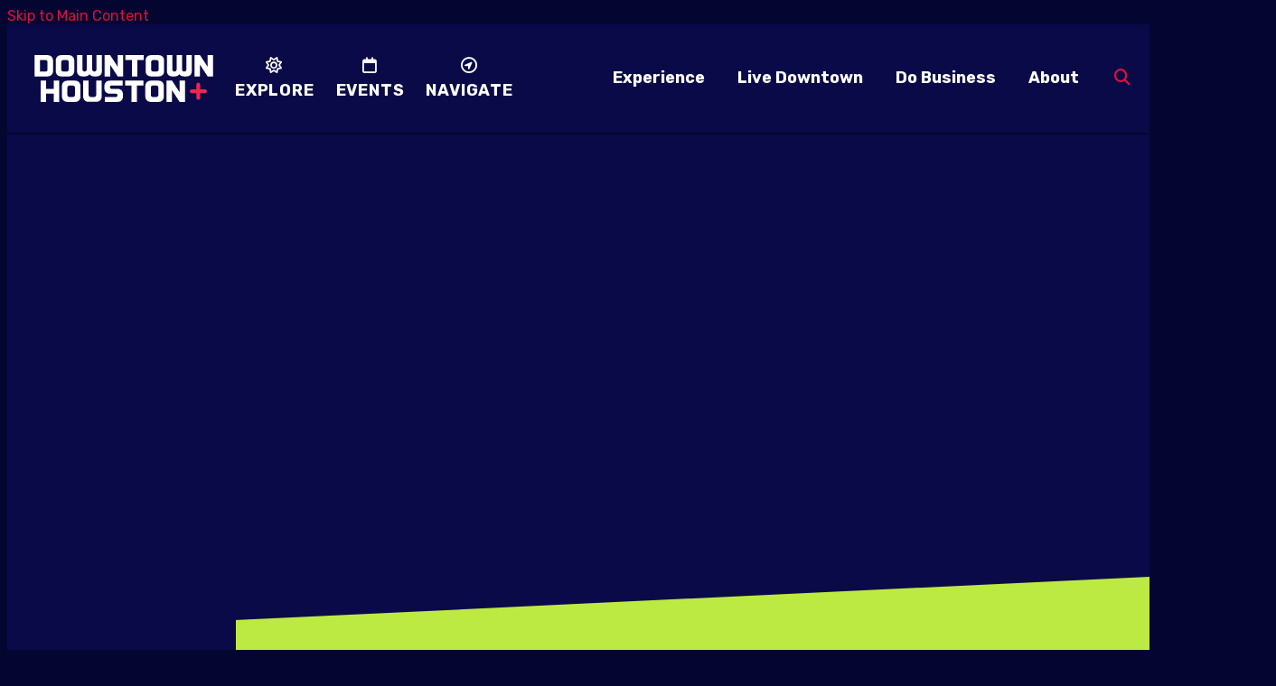

--- FILE ---
content_type: text/html; charset=UTF-8
request_url: https://downtownhouston.org/experience/public-art/murals
body_size: 10523
content:

<!doctype html>
<html lang="en" prefix="og: http://ogp.me/ns#">
<head>
  <meta charset="utf-8">
  <meta name="viewport" content="width=device-width, initial-scale=1">
  <meta name="p:domain_verify" content="d62833ce57784a2633fa8682c30f16ae">
  <title>Murals | Public Art | Experience | Downtown Houston</title>
  <link rel="canonical" href="https://downtownhouston.org/experience/public-art/murals">
  <meta name="robots" content="index, follow">
  <meta name="description" content="Murals | Public Art | Experience | Downtown Houston">
  
  <link rel="preconnect" href="https://ctycms.com/">
  <link rel="preconnect" href="https://img.ctykit.com/">
  <link rel="preconnect" href="https://fonts.googleapis.com">
  <link rel="preconnect" href="https://fonts.gstatic.com" crossorigin>
  
  <link rel="icon" href="/favicon.ico" sizes="any">
  <link rel="icon" href="/favicon.svg" type="image/svg+xml">
  <link rel="apple-touch-icon" href="/apple-touch-icon.png">
  <link rel="manifest" href="/site.webmanifest">
  
  <link rel="stylesheet" href="https://ctycms.com/tx-houston/css/cty_css_v21.min.css">  
  <link rel="stylesheet" href="https://cdnjs.cloudflare.com/ajax/libs/mapbox-gl/3.15.0/mapbox-gl.min.css">
  
  <link rel="stylesheet" href="/_templates/_styles.css?v=2025-08-01a">
  
  <link href="https://fonts.googleapis.com/css2?family=Rubik:ital,wght@0,400;0,500;0,600;0,700;1,400;1,700&display=swap" rel="stylesheet">
  <link href="https://fonts.googleapis.com/css2?family=Kanit:wght@400;600;700&display=swap" rel="stylesheet">  
     
  <script defer src="https://kit.fontawesome.com/1872c177cb.js" crossorigin="anonymous"></script>


<!-- Google tag (gtag.js) -->
<script async src="https://www.googletagmanager.com/gtag/js?id=G-Z6SK8DYJVT"></script>
<script>
  window.dataLayer = window.dataLayer || [];
  function gtag(){dataLayer.push(arguments);}
  gtag('js', new Date());
  gtag('config', 'G-Z6SK8DYJVT');
</script>

      
</head>
<body>
	
<a class="visually-hidden-focusable" href="#page-content">Skip to Main Content</a>
	


				
	
<div id="page-wrap">
<header>	
<div id="page-header">
<div class="header-wrap">
  <div class="container-fluid container-fluid-full">
    <div class="nav-relative">
      <div class="nav-hold">       
        <div class="nav-logo"><a href="/" aria-label="home">
          <svg version="1.1" xmlns="http://www.w3.org/2000/svg" xmlns:xlink="http://www.w3.org/1999/xlink" x="0px" y="0px"
          	 viewBox="0 0 1000 264" style="enable-background:new 0 0 1000 264;" xml:space="preserve">
          <path style="fill:#FFFFFF" d="M31.5,92.8h30.3c7,0,12-5.1,12-12.1V40c0-7-5.1-12.1-12-12.1H31.5V92.8z M1,120.1V0.6h74.1c16.9,0,29.3,12.5,29.3,29.5v60.4
          	c0,17.1-12.4,29.5-29.3,29.5H1z M150.2,80.6c0,7,5.1,12.1,12,12.1h18.3c7,0,12-5.1,12-12.1V40c0-7-5.1-12.1-12-12.1h-18.3
          	c-6.9,0-12,5.1-12,12.1V80.6z M149,120.1c-16.9,0-29.3-12.5-29.3-29.5V30.1c0-17.1,12.4-29.5,29.3-29.5h44.7
          	c16.9,0,29.3,12.5,29.3,29.5v60.4c0,17.1-12.4,29.5-29.3,29.5H149z M347.4,0.6h30.5v89.9c0,17.1-12.4,29.5-29.3,29.5h-16.3
          	c-10.3,0-19.2-4.8-24.2-12.3c-5.1,7.5-13.9,12.3-24.2,12.3h-16.3c-16.9,0-29.3-12.5-29.3-29.5V0.6h30.5v80c0,7,5.1,12.1,12,12.1
          	c6.9,0,12-5.1,12-12.1v-80h30.5v80c0,7,5.1,12.1,12,12.1c6.9,0,12-5.1,12-12.1V0.6z M496.6,0.6v119.5h-30.5l-42.4-65.5v65.5h-30.5
          	V0.6h30.5l42.4,65.5V0.6H496.6z M611,0.6v27.3h-35.6v92.2h-30.5V27.9h-35.6V0.6H611z M652.6,80.6c0,7,5.1,12.1,12,12.1h18.3
          	c7,0,12-5.1,12-12.1V40c0-7-5.1-12.1-12-12.1h-18.3c-6.9,0-12,5.1-12,12.1V80.6z M651.4,120.1c-16.9,0-29.3-12.5-29.3-29.5V30.1
          	c0-17.1,12.4-29.5,29.3-29.5h44.7c16.9,0,29.3,12.5,29.3,29.5v60.4c0,17.1-12.4,29.5-29.3,29.5H651.4z M849.8,0.6h30.5v89.9
          	c0,17.1-12.4,29.5-29.3,29.5h-16.3c-10.3,0-19.2-4.8-24.2-12.3c-5.1,7.5-13.9,12.3-24.2,12.3H770c-16.9,0-29.3-12.5-29.3-29.5V0.6
          	h30.5v80c0,7,5.1,12.1,12,12.1s12-5.1,12-12.1v-80h30.5v80c0,7,5.1,12.1,12,12.1c6.9,0,12-5.1,12-12.1V0.6z M999,0.6v119.5h-30.5
          	l-42.4-65.5v65.5h-30.5V0.6h30.5l42.4,65.5V0.6H999z M139,143.9v119.5h-30.5v-46.1H66.2v46.1H35.6V143.9h30.5V190h42.4v-46.1H139z
          	 M184.8,224c0,7,5.1,12.1,12,12.1h18.3c7,0,12-5.1,12-12.1v-40.6c0-7-5.1-12.1-12-12.1h-18.3c-6.9,0-12,5.1-12,12.1V224z
          	 M183.6,263.4c-16.9,0-29.3-12.5-29.3-29.5v-60.4c0-17.1,12.4-29.5,29.3-29.5h44.7c16.9,0,29.3,12.5,29.3,29.5v60.4
          	c0,17.1-12.4,29.5-29.3,29.5H183.6z M376.3,143.9v89.9c0,17.1-12.4,29.5-29.3,29.5h-44.7c-16.9,0-29.3-12.5-29.3-29.5v-89.9h30.5v80
          	c0,7,5.1,12.1,12,12.1h18.3c7,0,12-5.1,12-12.1v-80H376.3z M495,219v15.4c0,17.1-12.4,29-29.3,29h-72.4v-27.3h61.9
          	c5.4,0,9.3-3.9,9.3-9.4c0-5.5-3.9-9.4-9.3-9.4h-34.2c-17.3,0-29.3-12-29.3-29V173c0-17.1,12.4-29,29.3-29h72.4v27.3h-61.9
          	c-5.4,0-9.3,3.9-9.3,9.4c0,5.5,3.9,9.4,9.3,9.4h34.2C482.6,190,495,202,495,219 M609.4,143.9v27.3h-35.6v92.2h-30.5v-92.2h-35.6
          	v-27.3H609.4z M650.9,224c0,7,5.1,12.1,12,12.1h18.3c7,0,12-5.1,12-12.1v-40.6c0-7-5.1-12.1-12-12.1H663c-6.9,0-12,5.1-12,12.1V224z
          	 M649.7,263.4c-16.9,0-29.3-12.5-29.3-29.5v-60.4c0-17.1,12.4-29.5,29.3-29.5h44.7c16.9,0,29.3,12.5,29.3,29.5v60.4
          	c0,17.1-12.4,29.5-29.3,29.5H649.7z M842.5,143.9v119.5H812l-42.4-65.5v65.5h-30.5V143.9h30.5l42.4,65.5v-65.5H842.5z"/>
          <path style="fill:#ED254E" d="M964.3,203.6L964.3,203.6c0,6.1-4.9,11-10.9,11h-26v26.2c0,6.1-4.9,11-10.9,11c-6,0-10.9-4.9-10.9-11v-26.2
          	h-26.1c-6,0-10.9-4.9-10.9-11s4.9-11,10.9-11h26.1v-26.2c0-6.1,4.9-11,10.9-11c6,0,10.9,4.9,10.9,11v26.2h26
          	C959.5,192.6,964.3,197.6,964.3,203.6"/>
          </svg>
        </a></div>
        <div class="nav-toggle">
          <a href="#" aria-label="toggle menu" aria-expanded="false" id="nav-drawer-toggle">
            <span class="nav-toggle-open"><i aria-hidden="true" class="fas fa-bars"></i></span>
            <span class="nav-toggle-close" style="display:none"><i aria-hidden="true" class="fas fa-times"></i></span>
          </a>
        </div>
      </div>
      <div id="nav-drawer">
				<nav>
				  
        <div id="callout-nav">
          <ul>
            <li><a href="/explore"><span><i aria-hidden="true" class="far fa-sun"></i></span><strong>Explore</strong></a></li><li><a href="/calendar"><span><i aria-hidden="true" class="far fa-calendar"></i></span><strong>Events</strong></a></li><li><a href="/navigate"><span><i aria-hidden="true" class="far fa-circle-location-arrow"></i></span><strong>Navigate</strong></a></li>          </ul>
        </div>  
				<div id="primary-nav">			
					

<ul>
<li><div class="menu-set"><a href="/experience">Experience</a><a href="#" aria-label="toggle sub menu" aria-expanded="false" class="subnav-toggle"><span class="subnav-toggle-open"><i aria-hidden="true" class="fas fa-chevron-down"></i></span><span class="subnav-toggle-close" style="display:none"><i aria-hidden="true" class="fas fa-chevron-up"></i></span></a></div>

	<ul>
		<li><a href="/experience/dining">Dining</a></li>
		<li><a href="/experience/bars-nightlife">Bars + Nightlife</a></li>
		<li><a href="/experience/public-art">Public Art</a></li>
		<li><a href="/experience/stay">Stay</a></li>
		<li><a href="/experience/parks">Parks</a></li>
		<li><a href="/experience/downtown-tunnels">Downtown Tunnels</a></li>
		<li><a href="/experience/neighborhoods">Neighborhoods</a></li>
		<li><a href="/experience/stories">Stories</a></li>
	</ul>
</li>
<li><div class="menu-set"><a href="/live-downtown">Live Downtown</a><a href="#" aria-label="toggle sub menu" aria-expanded="false" class="subnav-toggle"><span class="subnav-toggle-open"><i aria-hidden="true" class="fas fa-chevron-down"></i></span><span class="subnav-toggle-close" style="display:none"><i aria-hidden="true" class="fas fa-chevron-up"></i></span></a></div>

	<ul>
		<li><a href="/live-downtown/housing">Housing</a></li>
		<li><a href="/live-downtown/services">Residential Services</a></li>
		<li><a href="/live-downtown/community">Community</a></li>
	</ul>
</li>
<li><div class="menu-set"><a href="/do-business">Do Business</a><a href="#" aria-label="toggle sub menu" aria-expanded="false" class="subnav-toggle"><span class="subnav-toggle-open"><i aria-hidden="true" class="fas fa-chevron-down"></i></span><span class="subnav-toggle-close" style="display:none"><i aria-hidden="true" class="fas fa-chevron-up"></i></span></a></div>

	<ul>
		<li><a href="/do-business/research-reports">Research + Reports</a></li>
		<li><a href="/do-business/incentives-programs">Real Estate Programs</a></li>
		<li><a href="/do-business/investment-map">Investment Map</a></li>
		<li><a href="/do-business/office">Office</a></li>
		<li><a href="/do-business/hospitality">Hospitality</a></li>
		<li><a href="/do-business/procurement-rfp">Procurement + RFP</a></li>
		<li><a href="/do-business/become-a-member">Become a CHI Member</a></li>
	</ul>
</li>
<li><div class="menu-set"><a href="/about">About</a><a href="#" aria-label="toggle sub menu" aria-expanded="false" class="subnav-toggle"><span class="subnav-toggle-open"><i aria-hidden="true" class="fas fa-chevron-down"></i></span><span class="subnav-toggle-close" style="display:none"><i aria-hidden="true" class="fas fa-chevron-up"></i></span></a></div>

	<ul>
		<li><a href="/about/strategic-alignment-plan">Strategic Alignment Plan</a></li>
		<li><a href="/about/top20">Downtown&#039;s Top 20</a></li>
		<li><a href="/about/dth-builds">DTH+ Builds</a></li>
		<li><a href="/about/central-houston">CHI</a></li>
		<li><a href="/about/houston-downtown-management-district">HDMD</a></li>
		<li><a href="/about/downtown-redevelopment-authority">DRA</a></li>
		<li><a href="/about/programs">Programs</a></li>
		<li><a href="/about/staff">Staff</a></li>
		<li><a href="/about/resources">Resources</a></li>
		<li><a href="/about/newsletters">Newsletters</a></li>
		<li><a href="/about/news">In the News</a></li>
		<li><a href="/about/contact-us">Contact Us</a></li>
		<li><a href="/about/career-opportunities">Career Opportunities</a></li>
	</ul>
</li>
</ul>

				</div>
				<div id="secondary-nav">
          
          <div class="search-hold">
  					<div class="search-box">
              <div class="search-box-block">
  						  <form id="site-search" method="get" action="/search">
  							  <label class="visually-hidden-focusable" for="q">Search</label>
  							  <input type="text" id="q" name="q" placeholder="Search">
  							  <button type="submit" aria-label="submit"><i aria-hidden="true" title="submit" class="fas fa-search"></i></button>
  						  </form>
              </div>
  					</div>
            <div class="search-toggle">
              <a href="#" aria-label="toggle search" aria-expanded="false" id="nav-search-toggle">
                <span class="search-toggle-open"><i aria-hidden="true" class="fas fa-search"></i></span>
                <span class="search-toggle-close" style="display:none"><i aria-hidden="true" class="fas fa-times"></i></span>
              </a>
            </div>
            
          </div>
				</div>
			</nav>
			</div>
		</div>
	 </div>
</div>
</div>
</header>

<main id="page-content">
	

    <div class="houston-banner" style="background-image:url('https://img.ctykit.com/cdn/tx-houston/images/tr:w-2400/mr-d.jpg')"></div>
    

<div class="trapbox trapbox-lift">
  <div class="trapbox-right clip-both-left">
    <div class="trapbox-padding trapbox-lime">
			<h1>Public Art<br></h1>
<p>Downtown's heartbeat pulses with public art. Local and international cultures fuse in BIG&nbsp;murals highlighting humanitarian calls to action, monumental sculptures by world-renowned masters, and quirky spots for photo ops. This neighborhood has no shortage of funky features.</p>
    </div>
  </div>
</div>

<div class="trapbox trapbox-under trapbox-lift-small">
  <div class="trapbox-left clip-both-right">
    <div class="trapbox-padding trapbox-yellow">
			<h2>Skyscrapers to sidewalks</h2>
<p><span data-metadata="">And everything in between.&nbsp;</span><span data-buffer=""></span><span style="text-align: var(--bs-body-text-align);">Merging culture, lifestyles and commerce, life around Downtown is anything but typical. Look up and discover soaring skyscrapers designed by icons like Bjarke Ingels Group, Pelli Clarke &amp;&nbsp;Partners,&nbsp;Philip Johnson and I.M. Pei. Turn a corner and discover Houston's historic past, lines of poetry etched in the&nbsp;sidewalks, or uncover a piece of contemporary public art. From massive murals to quiet lines of poetry underfoot, Dowtown's public art program is all-embracing.</span></p>
    </div>
  </div>
</div>


<div class="container-fluid container-fluid-full">
	<div class="row">
		<div class="col-12">
      
<div class="section-filters section-filters-centered">
	<ul>
		<li><a href="/experience/public-art">All Public Art</a></li>
		<li><a href="/experience/public-art/big-art-bigger-change">Big Art. Bigger Change.</a></li>
		<li><a class="selected" aria-current="page" href="/experience/public-art/murals">Murals</a></li>
		<li><a href="/experience/public-art/sculptures">Sculptures</a></li>
		<li><a href="/experience/public-art/permanent-installation">Permanent Installation</a></li>
	</ul>
</div>

		</div>
	</div>
</div>

<div class="sidemap-wrap">
	<div class="sidemap-hold">
		<div class="sidemap-content">

		<div class="hpst"><div class="hpst-image"><div class="hpst-image-all lazyload" data-src="https://img.ctykit.com/cdn/tx-houston/images/tr:w-900/moh-1.jpg"></div><div class="hpst-image-cover"></div></div><div class="hpst-content"><a href="/artwork/accra-floods"><div class="lnk-primary">Accra Floods</div><div class="lnk-secondary">1002 Commerce St</div></a>		<div style="margin-top:12px"><a id="listing-1" class="btn btn-outline-brand-pill show-on-map">Show On Map</a></div>
		<div style="margin-top:12px"><a href="/artwork/accra-floods" class="btn btn-brand-pill add-angle">View Details</a></div>
</div></div>
		<div class="hpst"><div class="hpst-image"><div class="hpst-image-all lazyload" data-src="https://img.ctykit.com/cdn/tx-houston/images/tr:w-900/smug-2-large.jpg"></div><div class="hpst-image-cover"></div></div><div class="hpst-content"><a href="/artwork/assiduity"><div class="lnk-primary">Assiduity</div><div class="lnk-secondary">1117 Prairie St</div></a>		<div style="margin-top:12px"><a id="listing-2" class="btn btn-outline-brand-pill show-on-map">Show On Map</a></div>
		<div style="margin-top:12px"><a href="/artwork/assiduity" class="btn btn-brand-pill add-angle">View Details</a></div>
</div></div>
		<div class="hpst"><div class="hpst-image"><div class="hpst-image-all lazyload" data-src="https://img.ctykit.com/cdn/tx-houston/images/tr:w-900/hopare-1-large.jpg"></div><div class="hpst-image-cover"></div></div><div class="hpst-content"><a href="/artwork/child-labor"><div class="lnk-primary">Child Labor</div><div class="lnk-secondary">1617 Fannin St</div></a>		<div style="margin-top:12px"><a id="listing-3" class="btn btn-outline-brand-pill show-on-map">Show On Map</a></div>
		<div style="margin-top:12px"><a href="/artwork/child-labor" class="btn btn-brand-pill add-angle">View Details</a></div>
</div></div>
		<div class="hpst"><div class="hpst-image"><div class="hpst-image-all lazyload" data-src="https://img.ctykit.com/cdn/tx-houston/images/tr:w-900/photo-5-26-23-5-31-57-pm-1.jpg"></div><div class="hpst-image-cover"></div></div><div class="hpst-content"><a href="/artwork/digital-citizen"><div class="lnk-primary">Digital Citizen</div><div class="lnk-secondary">1223 Prairie St</div></a>		<div style="margin-top:12px"><a id="listing-4" class="btn btn-outline-brand-pill show-on-map">Show On Map</a></div>
		<div style="margin-top:12px"><a href="/artwork/digital-citizen" class="btn btn-brand-pill add-angle">View Details</a></div>
</div></div>
		<div class="hpst"><div class="hpst-image"><div class="hpst-image-all lazyload" data-src="https://img.ctykit.com/cdn/tx-houston/images/tr:w-900/martin-ron-40-houston-texas-usa.jpg"></div><div class="hpst-image-cover"></div></div><div class="hpst-content"><a href="/artwork/ecosystenrestorationmural"><div class="lnk-primary">Ecosystem Restoration Mural</div><div class="lnk-secondary">1616 Main St</div></a>		<div style="margin-top:12px"><a id="listing-5" class="btn btn-outline-brand-pill show-on-map">Show On Map</a></div>
		<div style="margin-top:12px"><a href="/artwork/ecosystenrestorationmural" class="btn btn-brand-pill add-angle">View Details</a></div>
</div></div>
		<div class="hpst"><div class="hpst-image"><div class="hpst-image-all lazyload" data-src="https://img.ctykit.com/cdn/tx-houston/images/tr:w-900/mr-cenz-3-large.jpg"></div><div class="hpst-image-cover"></div></div><div class="hpst-content"><a href="/artwork/elevation"><div class="lnk-primary">Elevation</div><div class="lnk-secondary">1418 Preston St</div></a>		<div style="margin-top:12px"><a id="listing-6" class="btn btn-outline-brand-pill show-on-map">Show On Map</a></div>
		<div style="margin-top:12px"><a href="/artwork/elevation" class="btn btn-brand-pill add-angle">View Details</a></div>
</div></div>
		<div class="hpst"><div class="hpst-image"><div class="hpst-image-all lazyload" data-src="https://img.ctykit.com/cdn/tx-houston/images/tr:w-900/adry-1-large.jpg"></div><div class="hpst-image-cover"></div></div><div class="hpst-content"><a href="/artwork/empowered"><div class="lnk-primary">Empowered</div><div class="lnk-secondary">1018 Preston St</div></a>		<div style="margin-top:12px"><a id="listing-7" class="btn btn-outline-brand-pill show-on-map">Show On Map</a></div>
		<div style="margin-top:12px"><a href="/artwork/empowered" class="btn btn-brand-pill add-angle">View Details</a></div>
</div></div>
		<div class="hpst"><div class="hpst-image"><div class="hpst-image-all lazyload" data-src="https://img.ctykit.com/cdn/tx-houston/images/tr:w-900/vesod-1-large.jpg"></div><div class="hpst-image-cover"></div></div><div class="hpst-content"><a href="/artwork/the-fifth-element"><div class="lnk-primary">The Fifth Element</div><div class="lnk-secondary">1200 Louisiana St</div></a>		<div style="margin-top:12px"><a id="listing-8" class="btn btn-outline-brand-pill show-on-map">Show On Map</a></div>
		<div style="margin-top:12px"><a href="/artwork/the-fifth-element" class="btn btn-brand-pill add-angle">View Details</a></div>
</div></div>
		<div class="hpst"><div class="hpst-image"><div class="hpst-image-all lazyload" data-src="https://img.ctykit.com/cdn/tx-houston/images/tr:w-900/dsc02088-1-large.jpg"></div><div class="hpst-image-cover"></div></div><div class="hpst-content"><a href="/artwork/fight-or-flight"><div class="lnk-primary">Fight or Flight</div><div class="lnk-secondary">1600 Polk St</div></a>		<div style="margin-top:12px"><a id="listing-9" class="btn btn-outline-brand-pill show-on-map">Show On Map</a></div>
		<div style="margin-top:12px"><a href="/artwork/fight-or-flight" class="btn btn-brand-pill add-angle">View Details</a></div>
</div></div>
		<div class="hpst"><div class="hpst-image"><div class="hpst-image-all lazyload" data-src="https://img.ctykit.com/cdn/tx-houston/images/tr:w-900/big-art-bigger-change-murals-191-2.jpg"></div><div class="hpst-image-cover"></div></div><div class="hpst-content"><a href="/artwork/healthy-aging"><div class="lnk-primary">Healthy Aging</div><div class="lnk-secondary">411 Fannin St</div></a>		<div style="margin-top:12px"><a id="listing-10" class="btn btn-outline-brand-pill show-on-map">Show On Map</a></div>
		<div style="margin-top:12px"><a href="/artwork/healthy-aging" class="btn btn-brand-pill add-angle">View Details</a></div>
</div></div>
		<div class="hpst"><div class="hpst-image"><div class="hpst-image-all lazyload" data-src="https://img.ctykit.com/cdn/tx-houston/images/tr:w-900/dji-0161-15-octobre-2022-k-1024x576.jpg"></div><div class="hpst-image-cover"></div></div><div class="hpst-content"><a href="/artwork/hope-of-a-greener-future"><div class="lnk-primary">Hope of a Greener Future</div><div class="lnk-secondary">1195 Fannin St</div></a>		<div style="margin-top:12px"><a id="listing-11" class="btn btn-outline-brand-pill show-on-map">Show On Map</a></div>
		<div style="margin-top:12px"><a href="/artwork/hope-of-a-greener-future" class="btn btn-brand-pill add-angle">View Details</a></div>
</div></div>
		<div class="hpst"><div class="hpst-image"><div class="hpst-image-all lazyload" data-src="https://img.ctykit.com/cdn/tx-houston/images/tr:w-900/houston-is-inspired-mural.jpg"></div><div class="hpst-image-cover"></div></div><div class="hpst-content"><a href="/artwork/houston-is-inspired"><div class="lnk-primary">Houston is Inspired</div><div class="lnk-secondary">313 Travis St</div></a>		<div style="margin-top:12px"><a id="listing-12" class="btn btn-outline-brand-pill show-on-map">Show On Map</a></div>
		<div style="margin-top:12px"><a href="/artwork/houston-is-inspired" class="btn btn-brand-pill add-angle">View Details</a></div>
</div></div>
		<div class="hpst"><div class="hpst-image"><div class="hpst-image-all lazyload" data-src="https://img.ctykit.com/cdn/tx-houston/images/tr:w-900/img-2845-k-5-large.jpg"></div><div class="hpst-image-cover"></div></div><div class="hpst-content"><a href="/artwork/human-rights"><div class="lnk-primary">Human Rights</div><div class="lnk-secondary">1117 Prairie St</div></a>		<div style="margin-top:12px"><a id="listing-13" class="btn btn-outline-brand-pill show-on-map">Show On Map</a></div>
		<div style="margin-top:12px"><a href="/artwork/human-rights" class="btn btn-brand-pill add-angle">View Details</a></div>
</div></div>
		<div class="hpst"><div class="hpst-image"><div class="hpst-image-all lazyload" data-src="https://img.ctykit.com/cdn/tx-houston/images/tr:w-900/jarus-3-large.jpg"></div><div class="hpst-image-cover"></div></div><div class="hpst-content"><a href="/artwork/illumination"><div class="lnk-primary">Illumination</div><div class="lnk-secondary">1414 Congress</div></a>		<div style="margin-top:12px"><a id="listing-14" class="btn btn-outline-brand-pill show-on-map">Show On Map</a></div>
		<div style="margin-top:12px"><a href="/artwork/illumination" class="btn btn-brand-pill add-angle">View Details</a></div>
</div></div>
		<div class="hpst"><div class="hpst-image"><div class="hpst-image-all lazyload" data-src="https://img.ctykit.com/cdn/tx-houston/images/tr:w-900/photo-5-26-23-8-50-16-am-2-large.jpg"></div><div class="hpst-image-cover"></div></div><div class="hpst-content"><a href="/artwork/inexorable"><div class="lnk-primary">Inexorable</div><div class="lnk-secondary">1302 Preston St</div></a>		<div style="margin-top:12px"><a id="listing-15" class="btn btn-outline-brand-pill show-on-map">Show On Map</a></div>
		<div style="margin-top:12px"><a href="/artwork/inexorable" class="btn btn-brand-pill add-angle">View Details</a></div>
</div></div>
		<div class="hpst"><div class="hpst-image"><div class="hpst-image-all lazyload" data-src="https://img.ctykit.com/cdn/tx-houston/images/tr:w-900/w3r3on3-1-large.jpg"></div><div class="hpst-image-cover"></div></div><div class="hpst-content"><a href="/artwork/innovation-for-all"><div class="lnk-primary">Innovation for All</div><div class="lnk-secondary">901 Main St</div></a>		<div style="margin-top:12px"><a id="listing-16" class="btn btn-outline-brand-pill show-on-map">Show On Map</a></div>
		<div style="margin-top:12px"><a href="/artwork/innovation-for-all" class="btn btn-brand-pill add-angle">View Details</a></div>
</div></div>
		<div class="hpst"><div class="hpst-image"><div class="hpst-image-all lazyload" data-src="https://img.ctykit.com/cdn/tx-houston/images/tr:w-900/victor-ash-houston-justice-for-all-5-2.jpg"></div><div class="hpst-image-cover"></div></div><div class="hpst-content"><a href="/artwork/justice-for-all"><div class="lnk-primary">Justice for All</div><div class="lnk-secondary">204 Fannin St</div></a>		<div style="margin-top:12px"><a id="listing-17" class="btn btn-outline-brand-pill show-on-map">Show On Map</a></div>
		<div style="margin-top:12px"><a href="/artwork/justice-for-all" class="btn btn-brand-pill add-angle">View Details</a></div>
</div></div>
		<div class="hpst"><div class="hpst-image"><div class="hpst-image-all lazyload" data-src="https://img.ctykit.com/cdn/tx-houston/images/tr:w-900/mr-d.jpg"></div><div class="hpst-image-cover"></div></div><div class="hpst-content"><a href="/artwork/keep-your-eye-on-the-road"><div class="lnk-primary">Keep Your Eye on The Road</div><div class="lnk-secondary">800 Franklin St</div></a>		<div style="margin-top:12px"><a id="listing-18" class="btn btn-outline-brand-pill show-on-map">Show On Map</a></div>
		<div style="margin-top:12px"><a href="/artwork/keep-your-eye-on-the-road" class="btn btn-brand-pill add-angle">View Details</a></div>
</div></div>
		<div class="hpst"><div class="hpst-image"><div class="hpst-image-all lazyload" data-src="https://img.ctykit.com/cdn/tx-houston/images/tr:w-900/dsc02029-1-large.jpg"></div><div class="hpst-image-cover"></div></div><div class="hpst-content"><a href="/artwork/king-of-the-road"><div class="lnk-primary">King of the Road</div><div class="lnk-secondary">405 Main St</div></a>		<div style="margin-top:12px"><a id="listing-19" class="btn btn-outline-brand-pill show-on-map">Show On Map</a></div>
		<div style="margin-top:12px"><a href="/artwork/king-of-the-road" class="btn btn-brand-pill add-angle">View Details</a></div>
</div></div>
		<div class="hpst"><div class="hpst-image"><div class="hpst-image-all lazyload" data-src="https://img.ctykit.com/cdn/tx-houston/images/tr:w-900/img-2849-k-large.jpg"></div><div class="hpst-image-cover"></div></div><div class="hpst-content"><a href="/artwork/la-shamana"><div class="lnk-primary">La Shamana</div><div class="lnk-secondary">1018 Preston</div></a>		<div style="margin-top:12px"><a id="listing-20" class="btn btn-outline-brand-pill show-on-map">Show On Map</a></div>
		<div style="margin-top:12px"><a href="/artwork/la-shamana" class="btn btn-brand-pill add-angle">View Details</a></div>
</div></div>
		<div class="hpst"><div class="hpst-image"><div class="hpst-image-all lazyload" data-src="https://img.ctykit.com/cdn/tx-houston/images/tr:w-900/52625036144-75f6f5af39-b.jpg"></div><div class="hpst-image-cover"></div></div><div class="hpst-content"><a href="/artwork/untitled"><div class="lnk-primary">Lady Justice</div><div class="lnk-secondary">1019 Congress St</div></a>		<div style="margin-top:12px"><a id="listing-21" class="btn btn-outline-brand-pill show-on-map">Show On Map</a></div>
		<div style="margin-top:12px"><a href="/artwork/untitled" class="btn btn-brand-pill add-angle">View Details</a></div>
</div></div>
		<div class="hpst"><div class="hpst-image"><div class="hpst-image-all lazyload" data-src="https://img.ctykit.com/cdn/tx-houston/images/tr:w-900/big-art-bigger-change-murals-18-1.jpg"></div><div class="hpst-image-cover"></div></div><div class="hpst-content"><a href="/artwork/legacy"><div class="lnk-primary">Legacy</div><div class="lnk-secondary">1117 San Jacinto St</div></a>		<div style="margin-top:12px"><a id="listing-22" class="btn btn-outline-brand-pill show-on-map">Show On Map</a></div>
		<div style="margin-top:12px"><a href="/artwork/legacy" class="btn btn-brand-pill add-angle">View Details</a></div>
</div></div>
		<div class="hpst"><div class="hpst-image"><div class="hpst-image-all lazyload" data-src="https://img.ctykit.com/cdn/tx-houston/images/tr:w-900/dsc02153-large.jpg"></div><div class="hpst-image-cover"></div></div><div class="hpst-content"><a href="/artwork/loving-houston"><div class="lnk-primary">Loving Houston</div><div class="lnk-secondary">1300 Lamar St</div></a>		<div style="margin-top:12px"><a id="listing-23" class="btn btn-outline-brand-pill show-on-map">Show On Map</a></div>
		<div style="margin-top:12px"><a href="/artwork/loving-houston" class="btn btn-brand-pill add-angle">View Details</a></div>
</div></div>
		<div class="hpst"><div class="hpst-image"><div class="hpst-image-all lazyload" data-src="https://img.ctykit.com/cdn/tx-houston/images/tr:w-900/aec-1-large.jpg"></div><div class="hpst-image-cover"></div></div><div class="hpst-content"><a href="/artwork/the-meeting"><div class="lnk-primary">The Meeting</div><div class="lnk-secondary">220 Main St</div></a>		<div style="margin-top:12px"><a id="listing-24" class="btn btn-outline-brand-pill show-on-map">Show On Map</a></div>
		<div style="margin-top:12px"><a href="/artwork/the-meeting" class="btn btn-brand-pill add-angle">View Details</a></div>
</div></div>
		<div class="hpst"><div class="hpst-image"><div class="hpst-image-all lazyload" data-src="https://img.ctykit.com/cdn/tx-houston/images/tr:w-900/ricky-lee-gordon-bigger-change-murals-street-art-mankind-1024x768.jpg"></div><div class="hpst-image-cover"></div></div><div class="hpst-content"><a href="/artwork/the-ocean-and-our-teacher-and-our-healer-and-our-life"><div class="lnk-primary">THE OCEAN / OUR TEACHER / OUR HEALER / OUR LIFE</div><div class="lnk-secondary">1200 Louisiana St</div></a>		<div style="margin-top:12px"><a id="listing-25" class="btn btn-outline-brand-pill show-on-map">Show On Map</a></div>
		<div style="margin-top:12px"><a href="/artwork/the-ocean-and-our-teacher-and-our-healer-and-our-life" class="btn btn-brand-pill add-angle">View Details</a></div>
</div></div>
		<div class="hpst"><div class="hpst-image"><div class="hpst-image-all lazyload" data-src="https://img.ctykit.com/cdn/tx-houston/images/tr:w-900/aches-2-large.jpg"></div><div class="hpst-image-cover"></div></div><div class="hpst-content"><a href="/artwork/pas-de-deux"><div class="lnk-primary">Pas de Deux</div><div class="lnk-secondary">601 Preston St</div></a>		<div style="margin-top:12px"><a id="listing-26" class="btn btn-outline-brand-pill show-on-map">Show On Map</a></div>
		<div style="margin-top:12px"><a href="/artwork/pas-de-deux" class="btn btn-brand-pill add-angle">View Details</a></div>
</div></div>
		<div class="hpst"><div class="hpst-image"><div class="hpst-image-all lazyload" data-src="https://img.ctykit.com/cdn/tx-houston/images/tr:w-900/houston-belinpng-1200x630-q90-subsampling-2-upscale.png"></div><div class="hpst-image-cover"></div></div><div class="hpst-content"><a href="/artwork/quality-education-for-all"><div class="lnk-primary">Quality Education for All</div><div class="lnk-secondary">845 Franklin St.</div></a>		<div style="margin-top:12px"><a id="listing-27" class="btn btn-outline-brand-pill show-on-map">Show On Map</a></div>
		<div style="margin-top:12px"><a href="/artwork/quality-education-for-all" class="btn btn-brand-pill add-angle">View Details</a></div>
</div></div>
		<div class="hpst"><div class="hpst-image"><div class="hpst-image-all lazyload" data-src="https://img.ctykit.com/cdn/tx-houston/images/tr:w-900/giselle-2-large.jpg"></div><div class="hpst-image-cover"></div></div><div class="hpst-content"><a href="/artwork/reaching-up"><div class="lnk-primary">Reaching Up</div><div class="lnk-secondary">1617 Fannin St</div></a>		<div style="margin-top:12px"><a id="listing-28" class="btn btn-outline-brand-pill show-on-map">Show On Map</a></div>
		<div style="margin-top:12px"><a href="/artwork/reaching-up" class="btn btn-brand-pill add-angle">View Details</a></div>
</div></div>
		<div class="hpst"><div class="hpst-image"><div class="hpst-image-all lazyload" data-src="https://img.ctykit.com/cdn/tx-houston/images/tr:w-900/dji-0201-15-octobre-2022-k-2.jpg"></div><div class="hpst-image-cover"></div></div><div class="hpst-content"><a href="/artwork/sharing-the-world"><div class="lnk-primary">Sharing the World</div><div class="lnk-secondary">800 Franklin St</div></a>		<div style="margin-top:12px"><a id="listing-29" class="btn btn-outline-brand-pill show-on-map">Show On Map</a></div>
		<div style="margin-top:12px"><a href="/artwork/sharing-the-world" class="btn btn-brand-pill add-angle">View Details</a></div>
</div></div>
		<div class="hpst"><div class="hpst-image"><div class="hpst-image-all lazyload" data-src="https://img.ctykit.com/cdn/tx-houston/images/tr:w-900/hera-3-large1.jpg"></div><div class="hpst-image-cover"></div></div><div class="hpst-content"><a href="/artwork/the-strongest-of-us"><div class="lnk-primary">The Strongest of Us</div><div class="lnk-secondary">1306 Travis St</div></a>		<div style="margin-top:12px"><a id="listing-30" class="btn btn-outline-brand-pill show-on-map">Show On Map</a></div>
		<div style="margin-top:12px"><a href="/artwork/the-strongest-of-us" class="btn btn-brand-pill add-angle">View Details</a></div>
</div></div>
		<div class="hpst"><div class="hpst-image"><div class="hpst-image-all lazyload" data-src="https://img.ctykit.com/cdn/tx-houston/images/tr:w-900/arzu-2-large.jpg"></div><div class="hpst-image-cover"></div></div><div class="hpst-content"><a href="/artwork/unity"><div class="lnk-primary">Unity</div><div class="lnk-secondary">1414 Congress St</div></a>		<div style="margin-top:12px"><a id="listing-31" class="btn btn-outline-brand-pill show-on-map">Show On Map</a></div>
		<div style="margin-top:12px"><a href="/artwork/unity" class="btn btn-brand-pill add-angle">View Details</a></div>
</div></div>
		<div class="hpst"><div class="hpst-image"><div class="hpst-image-all lazyload" data-src="https://img.ctykit.com/cdn/tx-houston/images/tr:w-900/masai-2-large.jpg"></div><div class="hpst-image-cover"></div></div><div class="hpst-content"><a href="/artwork/we-all-wear-the-mask-but-how-long-will-it-last"><div class="lnk-primary">We All Wear the Mask, But How Long Will it Last</div><div class="lnk-secondary">611 Walker</div></a>		<div style="margin-top:12px"><a id="listing-32" class="btn btn-outline-brand-pill show-on-map">Show On Map</a></div>
		<div style="margin-top:12px"><a href="/artwork/we-all-wear-the-mask-but-how-long-will-it-last" class="btn btn-brand-pill add-angle">View Details</a></div>
</div></div>
		<div class="hpst"><div class="hpst-image"><div class="hpst-image-all lazyload" data-src="https://img.ctykit.com/cdn/tx-houston/images/tr:w-900/icy-andsot-2-large.jpg"></div><div class="hpst-image-cover"></div></div><div class="hpst-content"><a href="/artwork/womens-freedom-of-choice"><div class="lnk-primary">Women’s Freedom of Choice</div><div class="lnk-secondary">611 Walker St</div></a>		<div style="margin-top:12px"><a id="listing-33" class="btn btn-outline-brand-pill show-on-map">Show On Map</a></div>
		<div style="margin-top:12px"><a href="/artwork/womens-freedom-of-choice" class="btn btn-brand-pill add-angle">View Details</a></div>
</div></div>
		<div class="hpst"><div class="hpst-image"><div class="hpst-image-all lazyload" data-src="https://img.ctykit.com/cdn/tx-houston/images/tr:w-900/1-zero-hunger-houston-buuuteew-scaled-large.jpg"></div><div class="hpst-image-cover"></div></div><div class="hpst-content"><a href="/artwork/zerohunger"><div class="lnk-primary">Zero Hunger</div><div class="lnk-secondary">814 La Branch St</div></a>		<div style="margin-top:12px"><a id="listing-34" class="btn btn-outline-brand-pill show-on-map">Show On Map</a></div>
		<div style="margin-top:12px"><a href="/artwork/zerohunger" class="btn btn-brand-pill add-angle">View Details</a></div>
</div></div>

	</div>
		<div class="sidemap-map">
			<div id="sidemap"></div>
		</div>
	</div>
</div>	


</main>

<footer>
	<div class="footer-wrap">
		<div class="container-fluid container-fluid-full">
			<div class="row align-items-end">
				<div class="col-12 col-xl-4 padding-fcell text-center text-xl-start" id="footer-box-1">
					
          <div class="footer-logo"><a href="/" aria-label="home">
            <svg version="1.1" xmlns="http://www.w3.org/2000/svg" xmlns:xlink="http://www.w3.org/1999/xlink" x="0px" y="0px"
            	 viewBox="0 0 1000 264" style="enable-background:new 0 0 1000 264;" xml:space="preserve">
            <path style="fill:#FFFFFF" d="M31.5,92.8h30.3c7,0,12-5.1,12-12.1V40c0-7-5.1-12.1-12-12.1H31.5V92.8z M1,120.1V0.6h74.1c16.9,0,29.3,12.5,29.3,29.5v60.4
            	c0,17.1-12.4,29.5-29.3,29.5H1z M150.2,80.6c0,7,5.1,12.1,12,12.1h18.3c7,0,12-5.1,12-12.1V40c0-7-5.1-12.1-12-12.1h-18.3
            	c-6.9,0-12,5.1-12,12.1V80.6z M149,120.1c-16.9,0-29.3-12.5-29.3-29.5V30.1c0-17.1,12.4-29.5,29.3-29.5h44.7
            	c16.9,0,29.3,12.5,29.3,29.5v60.4c0,17.1-12.4,29.5-29.3,29.5H149z M347.4,0.6h30.5v89.9c0,17.1-12.4,29.5-29.3,29.5h-16.3
            	c-10.3,0-19.2-4.8-24.2-12.3c-5.1,7.5-13.9,12.3-24.2,12.3h-16.3c-16.9,0-29.3-12.5-29.3-29.5V0.6h30.5v80c0,7,5.1,12.1,12,12.1
            	c6.9,0,12-5.1,12-12.1v-80h30.5v80c0,7,5.1,12.1,12,12.1c6.9,0,12-5.1,12-12.1V0.6z M496.6,0.6v119.5h-30.5l-42.4-65.5v65.5h-30.5
            	V0.6h30.5l42.4,65.5V0.6H496.6z M611,0.6v27.3h-35.6v92.2h-30.5V27.9h-35.6V0.6H611z M652.6,80.6c0,7,5.1,12.1,12,12.1h18.3
            	c7,0,12-5.1,12-12.1V40c0-7-5.1-12.1-12-12.1h-18.3c-6.9,0-12,5.1-12,12.1V80.6z M651.4,120.1c-16.9,0-29.3-12.5-29.3-29.5V30.1
            	c0-17.1,12.4-29.5,29.3-29.5h44.7c16.9,0,29.3,12.5,29.3,29.5v60.4c0,17.1-12.4,29.5-29.3,29.5H651.4z M849.8,0.6h30.5v89.9
            	c0,17.1-12.4,29.5-29.3,29.5h-16.3c-10.3,0-19.2-4.8-24.2-12.3c-5.1,7.5-13.9,12.3-24.2,12.3H770c-16.9,0-29.3-12.5-29.3-29.5V0.6
            	h30.5v80c0,7,5.1,12.1,12,12.1s12-5.1,12-12.1v-80h30.5v80c0,7,5.1,12.1,12,12.1c6.9,0,12-5.1,12-12.1V0.6z M999,0.6v119.5h-30.5
            	l-42.4-65.5v65.5h-30.5V0.6h30.5l42.4,65.5V0.6H999z M139,143.9v119.5h-30.5v-46.1H66.2v46.1H35.6V143.9h30.5V190h42.4v-46.1H139z
            	 M184.8,224c0,7,5.1,12.1,12,12.1h18.3c7,0,12-5.1,12-12.1v-40.6c0-7-5.1-12.1-12-12.1h-18.3c-6.9,0-12,5.1-12,12.1V224z
            	 M183.6,263.4c-16.9,0-29.3-12.5-29.3-29.5v-60.4c0-17.1,12.4-29.5,29.3-29.5h44.7c16.9,0,29.3,12.5,29.3,29.5v60.4
            	c0,17.1-12.4,29.5-29.3,29.5H183.6z M376.3,143.9v89.9c0,17.1-12.4,29.5-29.3,29.5h-44.7c-16.9,0-29.3-12.5-29.3-29.5v-89.9h30.5v80
            	c0,7,5.1,12.1,12,12.1h18.3c7,0,12-5.1,12-12.1v-80H376.3z M495,219v15.4c0,17.1-12.4,29-29.3,29h-72.4v-27.3h61.9
            	c5.4,0,9.3-3.9,9.3-9.4c0-5.5-3.9-9.4-9.3-9.4h-34.2c-17.3,0-29.3-12-29.3-29V173c0-17.1,12.4-29,29.3-29h72.4v27.3h-61.9
            	c-5.4,0-9.3,3.9-9.3,9.4c0,5.5,3.9,9.4,9.3,9.4h34.2C482.6,190,495,202,495,219 M609.4,143.9v27.3h-35.6v92.2h-30.5v-92.2h-35.6
            	v-27.3H609.4z M650.9,224c0,7,5.1,12.1,12,12.1h18.3c7,0,12-5.1,12-12.1v-40.6c0-7-5.1-12.1-12-12.1H663c-6.9,0-12,5.1-12,12.1V224z
            	 M649.7,263.4c-16.9,0-29.3-12.5-29.3-29.5v-60.4c0-17.1,12.4-29.5,29.3-29.5h44.7c16.9,0,29.3,12.5,29.3,29.5v60.4
            	c0,17.1-12.4,29.5-29.3,29.5H649.7z M842.5,143.9v119.5H812l-42.4-65.5v65.5h-30.5V143.9h30.5l42.4,65.5v-65.5H842.5z"/>
            <path style="fill:#ED254E" d="M964.3,203.6L964.3,203.6c0,6.1-4.9,11-10.9,11h-26v26.2c0,6.1-4.9,11-10.9,11c-6,0-10.9-4.9-10.9-11v-26.2
            	h-26.1c-6,0-10.9-4.9-10.9-11s4.9-11,10.9-11h26.1v-26.2c0-6.1,4.9-11,10.9-11c6,0,10.9,4.9,10.9,11v26.2h26
            	C959.5,192.6,964.3,197.6,964.3,203.6"/>
            </svg>
          </a></div>
                    
					<p class="intro" style="font-weight:400">Get In Touch</p>
          <div class="footer-social">
            <a href="https://www.twitter.com/DowntownHouston" rel="noopener" target="_blank" aria-label="Downtown Houston Twitter"><i aria-hidden="true" class="fab fa-x-twitter"></i></a><a href="https://www.facebook.com/pages/Downtown-Houston/115104521841645" rel="noopener" target="_blank" aria-label="Downtown Houston Facebook"><i aria-hidden="true" class="fab fa-facebook-f"></i></a><a href="https://instagram.com/downtownhouston" rel="noopener" target="_blank" aria-label="Downtown Houston Instagram"><i aria-hidden="true" class="fab fa-instagram"></i></a><a href=" https://www.youtube.com/@downtownhoustonplus" rel="noopener" target="_blank" aria-label="Downtown Houston YouTube"><i aria-hidden="true" class="fab fa-youtube"></i></a><a href="https://www.tiktok.com/@downtown.houston" rel="noopener" target="_blank" aria-label="Downtown Houston TikTok"><i aria-hidden="true" class="fab fa-tiktok"></i></a><a href="https://www.linkedin.com/company/central-houston-inc-/" rel="noopener" target="_blank" aria-label="Downtown Houston Linked In"><i aria-hidden="true" class="fab fa-linkedin-in"></i></a>          </div>
          <p>1221 McKinney Street, Suite 4250<br />Houston, Texas 77010 &nbsp;&bull;&nbsp; 713.650.3022</p>
          
				</div>
        <div class="col-12 col-xl-2 padding-fcell text-center text-xl-start">
  				<nav><ul><li><a href="/explore">Explore</a></li><li><a href="/calendar">Events</a></li><li><a href="/navigate">Navigate</a></li><li><a href="/experience">Experience</a></li><li><a href="/live-downtown">Live Downtown</a></li><li><a href="/do-business">Do Business</a></li><li><a href="/about">About</a></li></ul></nav>        </div>
        <div class="col-12 col-xl-3 padding-fcell text-center text-xl-start">
          <p class="our-boards">Our Boards:</p>
          <nav><ul>
            <li><a href="/central-houston">Central Houston Inc</a></li>
            <li><a href="/houston-downtown-management-district">Houston Downtown Management District</a></li>
            <li><a href="/downtown-redevelopment-authority">Downtown Redevelopment Authority</a></li>
          </ul></nav>
        </div>
				<div class="col-12 col-xl-3 padding-fcell text-center text-xl-end">
					<div class="footer-subscribe-box">
            <div class="footer-subscribe-box-inner">
						  <p class="footer-subscribe-headline">Join Our<br />Mailing List</p>
						  <div><a href="/subscribe" class="btn btn-outline-brand add-angle" style="color:white">Subscribe</a></div>
            </div>
					</div>
				</div>
			</div>
		</div>
	</div>
	<div class="footer-legal-wrap">
		<div class="container-fluid container-fluid-full">
			<div class="row">
				<div class="col-12 col-md-6 text-center text-lg-start">
					<p class="d-block d-lg-inline">&copy; 2026 <a href="https://downtownhouston.org">Houston Downtown Management District</a>.</p>
					<p class="d-block d-lg-inline">All Rights Reserved.</p>
        </div>
        <div class="col-12 col-md-6 text-center text-lg-end">
					<p class="d-block d-lg-inline"><a href="/about">About</a> <span>/</span> <a href="/about/contact-us">Contact Us</a> <span>/</span> <a href="/privacy-policy">Privacy Policy</a></p>
				</div>
			</div>
		</div>		
	</div>
</footer>

</div><!-- /#page-wrap -->

<!-- scripts -->

<script src="https://ctycms.com/tx-houston/js/cty_js_v11.min.js"></script>
       
<script>
  window.addEventListener('DOMContentLoaded', function() {
    var indata = {uid: '2329286','w':document.documentElement.clientWidth,'h':document.documentElement.clientHeight,'mt':'37','c':'0'};
    fetch("/citywatch.php", { method: "POST", headers: {'Content-Type': 'application/json'}, body: JSON.stringify(indata) });
  });
  
</script>  






<script src="https://cdnjs.cloudflare.com/ajax/libs/mapbox-gl/3.15.0/mapbox-gl.js"></script>
<script>
if ('IntersectionObserver' in window) {	
	var observer = new IntersectionObserver(function(entries) {
		if(entries[0]['isIntersecting'] === true) {
			loadMapbox();
			observer.disconnect(); 
		}
	}, { threshold: [0] });
	observer.observe(document.querySelector("#sidemap"));
} 

var mypoints = { type: 'FeatureCollection', features: [	
{type: 'Feature',geometry:{type:'Point',coordinates:[-95.359073,29.763174]},properties:{pid:'1',pname:'Accra Floods',paddress:'1002 Commerce St',plink:'/artwork/accra-floods'}},
{type: 'Feature',geometry:{type:'Point',coordinates:[-95.360238,29.760174]},properties:{pid:'16',pname:'Assiduity',paddress:'1117 Prairie St',plink:'/artwork/assiduity'}},
{type: 'Feature',geometry:{type:'Point',coordinates:[-95.367632,29.751225]},properties:{pid:'31',pname:'Child Labor',paddress:'1617 Fannin St',plink:'/artwork/child-labor'}},
{type: 'Feature',geometry:{type:'Point',coordinates:[-95.359497,29.759447]},properties:{pid:'18',pname:'Digital Citizen',paddress:'1223 Prairie St',plink:'/artwork/digital-citizen'}},
{type: 'Feature',geometry:{type:'Point',coordinates:[-95.369412,29.752072]},properties:{pid:'30',pname:'Ecosystem Restoration Mural',paddress:'1616 Main St',plink:'/artwork/ecosystenrestorationmural'}},
{type: 'Feature',geometry:{type:'Point',coordinates:[-95.35757,29.75892]},properties:{pid:'20',pname:'Elevation',paddress:'1418 Preston St',plink:'/artwork/elevation'}},
{type: 'Feature',geometry:{type:'Point',coordinates:[-95.360862,29.760993]},properties:{pid:'12',pname:'Empowered',paddress:'1018 Preston St',plink:'/artwork/empowered'}},
{type: 'Feature',geometry:{type:'Point',coordinates:[-95.369349,29.756468]},properties:{pid:'26',pname:'The Fifth Element',paddress:'1200 Louisiana St',plink:'/artwork/the-fifth-element'}},
{type: 'Feature',geometry:{type:'Point',coordinates:[-95.360606,29.751151]},properties:{pid:'29',pname:'Fight or Flight',paddress:'1600 Polk St',plink:'/artwork/fight-or-flight'}},
{type: 'Feature',geometry:{type:'Point',coordinates:[-95.360477,29.760485]},properties:{pid:'14',pname:'Healthy Aging',paddress:'411 Fannin St',plink:'/artwork/healthy-aging'}},
{type: 'Feature',geometry:{type:'Point',coordinates:[-95.365201,29.754761]},properties:{pid:'27',pname:'Hope of a Greener Future',paddress:'1195 Fannin St',plink:'/artwork/hope-of-a-greener-future'}},
{type: 'Feature',geometry:{type:'Point',coordinates:[-95.361795,29.76215]},properties:{pid:'44',pname:'Houston is Inspired',paddress:'313 Travis St',plink:'/artwork/houston-is-inspired'}},
{type: 'Feature',geometry:{type:'Point',coordinates:[-95.36042,29.759969]},properties:{pid:'15',pname:'Human Rights',paddress:'1117 Prairie St',plink:'/artwork/human-rights'}},
{type: 'Feature',geometry:{type:'Point',coordinates:[-95.357107,29.759606]},properties:{pid:'10',pname:'Illumination',paddress:'1414 Congress',plink:'/artwork/illumination'}},
{type: 'Feature',geometry:{type:'Point',coordinates:[-95.358554,29.759515]},properties:{pid:'19',pname:'Inexorable',paddress:'1302 Preston St',plink:'/artwork/inexorable'}},
{type: 'Feature',geometry:{type:'Point',coordinates:[-95.364297,29.757407]},properties:{pid:'23',pname:'Innovation for All',paddress:'901 Main St',plink:'/artwork/innovation-for-all'}},
{type: 'Feature',geometry:{type:'Point',coordinates:[-95.359622,29.762371]},properties:{pid:'6',pname:'Justice for All',paddress:'204 Fannin St',plink:'/artwork/justice-for-all'}},
{type: 'Feature',geometry:{type:'Point',coordinates:[-95.361971,29.763491]},properties:{pid:'4',pname:'Keep Your Eye on The Road',paddress:'800 Franklin St',plink:'/artwork/keep-your-eye-on-the-road'}},
{type: 'Feature',geometry:{type:'Point',coordinates:[-95.361258,29.761041]},properties:{pid:'11',pname:'King of the Road',paddress:'405 Main St',plink:'/artwork/king-of-the-road'}},
{type: 'Feature',geometry:{type:'Point',coordinates:[-95.360766,29.760872]},properties:{pid:'13',pname:'La Shamana',paddress:'1018 Preston',plink:'/artwork/la-shamana'}},
{type: 'Feature',geometry:{type:'Point',coordinates:[-95.36024,29.762174]},properties:{pid:'7',pname:'Lady Justice',paddress:'1019 Congress St',plink:'/artwork/untitled'}},
{type: 'Feature',geometry:{type:'Point',coordinates:[-95.359397,29.7599]},properties:{pid:'17',pname:'Legacy',paddress:'1117 San Jacinto St',plink:'/artwork/legacy'}},
{type: 'Feature',geometry:{type:'Point',coordinates:[-95.362751,29.753578]},properties:{pid:'28',pname:'Loving Houston',paddress:'1300 Lamar St',plink:'/artwork/loving-houston'}},
{type: 'Feature',geometry:{type:'Point',coordinates:[-95.360701,29.762607]},properties:{pid:'5',pname:'The Meeting',paddress:'220 Main St',plink:'/artwork/the-meeting'}},
{type: 'Feature',geometry:{type:'Point',coordinates:[-95.369263,29.757232]},properties:{pid:'24',pname:'THE OCEAN / OUR TEACHER / OUR HEALER / OUR LIFE',paddress:'1200 Louisiana St',plink:'/artwork/the-ocean-and-our-teacher-and-our-healer-and-our-life'}},
{type: 'Feature',geometry:{type:'Point',coordinates:[-95.36422,29.76377]},properties:{pid:'8',pname:'Pas de Deux',paddress:'601 Preston St',plink:'/artwork/pas-de-deux'}},
{type: 'Feature',geometry:{type:'Point',coordinates:[-95.361549,29.763977]},properties:{pid:'2',pname:'Quality Education for All',paddress:'845 Franklin St.',plink:'/artwork/quality-education-for-all'}},
{type: 'Feature',geometry:{type:'Point',coordinates:[-95.367321,29.75088]},properties:{pid:'33',pname:'Reaching Up',paddress:'1617 Fannin St',plink:'/artwork/reaching-up'}},
{type: 'Feature',geometry:{type:'Point',coordinates:[-95.361762,29.76362]},properties:{pid:'3',pname:'Sharing the World',paddress:'800 Franklin St',plink:'/artwork/sharing-the-world'}},
{type: 'Feature',geometry:{type:'Point',coordinates:[-95.368063,29.755711]},properties:{pid:'25',pname:'The Strongest of Us',paddress:'1306 Travis St',plink:'/artwork/the-strongest-of-us'}},
{type: 'Feature',geometry:{type:'Point',coordinates:[-95.356936,29.759681]},properties:{pid:'9',pname:'Unity',paddress:'1414 Congress St',plink:'/artwork/unity'}},
{type: 'Feature',geometry:{type:'Point',coordinates:[-95.367409,29.759981]},properties:{pid:'21',pname:'We All Wear the Mask, But How Long Will it Last',paddress:'611 Walker',plink:'/artwork/we-all-wear-the-mask-but-how-long-will-it-last'}},
{type: 'Feature',geometry:{type:'Point',coordinates:[-95.366862,29.75986]},properties:{pid:'22',pname:'Women’s Freedom of Choice',paddress:'611 Walker St',plink:'/artwork/womens-freedom-of-choice'}},
{type: 'Feature',geometry:{type:'Point',coordinates:[-95.360111,29.755304]},properties:{pid:'32',pname:'Zero Hunger',paddress:'814 La Branch St',plink:'/artwork/zerohunger'}}]};

function loadMapbox() {

mapboxgl.accessToken = 'pk.eyJ1IjoiZ2VvY2VudHJpYyIsImEiOiJrbEd0OUY0In0.4KQtHo0wR8_egD5C6glYYw';

var mapgl = new mapboxgl.Map({
  container: 'sidemap',
	center: [-95.363635,29.757885],
	zoom: 15.2,
	minZoom: 2,
	maxZoom: 18,
	pitch: 10, // 0-60
	bearing:0,
	attributionControl: false,
	scrollZoom: false,
});
mapgl.addControl(new mapboxgl.NavigationControl());
mapgl.addControl(new mapboxgl.AttributionControl({compact: true, customAttribution: '© <a target="_blank" rel="noopener" href="https://geocentric.com">Geocentric</a>' }));

//mapgl.addControl(new mapboxgl.GeolocateControl({ positionOptions: { enableHighAccuracy: true }, trackUserLocation: true }));

mapgl.on('style.load', () => {
   // options: dusk, dawn, day, and night.
   mapgl.setConfigProperty('basemap', 'lightPreset', 'day');
   // https://github.com/mapbox/mapbox-gl-js/blob/main/MIGRATION_GUIDE_v3.md
   mapgl.setConfigProperty('basemap', 'showPlaceLabels', false);
   mapgl.setConfigProperty('basemap', 'showRoadLabels', true);
   mapgl.setConfigProperty('basemap', 'showPointOfInterestLabels', false);
   mapgl.setConfigProperty('basemap', 'showTransitLabels', false);
});

var bounds = [[-95.369412,29.763977],[-95.356936,29.75088]];
mapgl.fitBounds(bounds, { duration: 0, maxZoom: 17, padding: {top: 60, bottom:30, left: 30, right: 30} });
mapgl.flyTo({pitch:10});
  
mypoints.features.forEach(function(marker, i) {
  var el = document.createElement('div');
	el.id = "marker-" + marker.properties.pid;
  el.className = 'smarker';
	el.innerHTML="<div class=\"smarker-bg\"><svg version=\"1.1\" xmlns=\"http://www.w3.org/2000/svg\" xmlns:xlink=\"http://www.w3.org/1999/xlink\" x=\"0px\" y=\"0px\" viewBox=\"0 0 24 36\" style=\"enable-background:new 0 0 24 36;\" xml:space=\"preserve\"><path class=\"st0\" d=\"M23,16L23,16c0.6-1.4,1-2.9,1-4.6C24,5.1,18.6,0,12,0C5.4,0,0,5.1,0,11.5c0,1.6,0.4,3.2,1,4.6l0,0L1,16.1c0.2,0.4,0.5,0.9,0.7,1.3L12,36l10.2-18.6C22.5,17,22.8,16.5,23,16L23,16z\"/></svg></div><div class=\"smarker-i\"><i class=\'fas fa-circle\'></i></div>";
	// mapboxgl.Marker() objects are HTML DOM elements that can be styled with CSS
	// offset: [0, -height/2] for center bottom
    new mapboxgl.Marker(el, {offset: [0,-20]}).setLngLat(marker.geometry.coordinates).addTo(mapgl);
    el.addEventListener('click', function(e){
		flyToStore(marker);
		createPopUp(marker);
	});
});

function flyToStore(currentFeature) {
  var thisZoom = mapgl.getZoom();
  if (thisZoom<17) { thisZoom=17; }
  mapgl.flyTo({
    center: currentFeature.geometry.coordinates,
    zoom: thisZoom,
	  speed: 0.50, 
    //pitch: 45
  });
}

function createPopUp(currentFeature) {
  var popUps = document.getElementsByClassName('mapboxgl-popup');
  if (popUps[0]) popUps[0].remove();
  var popup = new mapboxgl.Popup({closeOnClick: false, focusAfterOpen: false, anchor:'bottom'})
    .setLngLat(currentFeature.geometry.coordinates)
    .setHTML('<p class=\"mapbox-pop-name\">' + currentFeature.properties.pname + '</p>' +
      '<p class=\"mapbox-pop-address\">' + currentFeature.properties.paddress + '</p>' +
      '<p class=\"mapbox-pop-link\"><a class=\"btn btn-brand-pill add-angle\" href=\"' + currentFeature.properties.plink + '\">View Details</a></p>')
    .addTo(mapgl);
}

$(".show-on-map").on('click', function(event){
  event.preventDefault();
	var thisClicked = $(this).attr('id');
	var thisClickedArray = thisClicked.split('-');
	var thisClickedId = thisClickedArray[1]-1;
	flyToStore(mypoints.features[thisClickedId]);
	createPopUp(mypoints.features[thisClickedId]);
});

} // end loadMapbox
</script>
	

</body>
</html>

--- FILE ---
content_type: text/css
request_url: https://downtownhouston.org/_templates/_styles.css?v=2025-08-01a
body_size: 15330
content:
:root {
  --cc-hou-navy: #0a0a48;
  --cc-hou-navy-dark: #050532; /* from me */
  --cc-hou-navy-medium: #262679; /* from align */
  --cc-hou-pink: #e7133d; /* was #ed254e */
  --cc-hou-cream: #f7f2e7;
  --cc-hou-creamier: #efe9dc; /* slightly darker than cream */
  --cc-hou-orange: #fc940b;
  --cc-hou-lime: #bdea42;
  --cc-hou-blue: #1fbfe5;
  --cc-hou-yellow: #fcd722;
  --cc-hou-green: #2cdd80;
    
  --cc-body-bg: #050532; /* off page background color */
  --cc-pagewrap-bg: #0a0a48; /* pagewrap background color */
  --cc-pagewrap-txt: white; /* pagewrap general color */
   
  --cc-alert-bg: #1fbfe5; /* alert background color */
  --cc-alert-txt: white; /* alert text color */
    
  --cc-alink: #d91239; /* primary link color */
  --cc-ahover: #c11033; /* primary hover color */
  --cc-asec-link: #d91239; /* secondary link color */
  --cc-asec-hover: #d91239; /* secondary hover color */
  --cc-asec-divider: #fcd722; /* secondary divider color */
  
  --cc-pnav-link: white; /* var(--cc-pnav-link) nav color */
  --cc-pnav-hover: var(--cc-ahover); /* var(--cc-pnav-hover) nav hover color */ 
  --cc-pnav-dropdown: #000000; /* var(--cc-pnav-dropdown) dropdown background color */
    
  --cc-linework: #262679; /* hr, sidenav, mobile nav */
  --cc-banner-wrap: #0a0a48; /* var(--cc-pnav-dropdown) dropdown background color */
}

@font-face{
  font-family:'Masifer';
  font-display: swap;
  font-weight: 400;
  font-style: normal;
  src:url('https://ctycms.com/tx-houston/masifer_regular-webfont.woff2') format('woff2'),
  url('https://ctycms.com/tx-houston/masifer_regular-webfont.woff') format('woff');
}

@font-face {
  font-family: 'Nohemi';
  font-weight: 800;
  font-style: normal;
  font-display: swap; 
  src: url('https://ctycms.com/tx-houston/_fonts/Nohemi-ExtraBold.woff') format('woff2'), 
  url('https://ctycms.com/tx-houston/_fonts/Nohemi-ExtraBold.woff2') format('woff');
}


/* globals */

body,html {
  height:100%;
  background-color:var(--cc-body-bg);
  -webkit-font-smoothing: antialiased;
  -moz-osx-font-smoothing: grayscale !important;
  text-rendering: optimizeLegibility !important;
  font-family: 'Rubik', sans-serif;
}

#page-wrap {
  position:relative;
  width:100%;
  background-color:var(--cc-pagewrap-bg);
  color:var(--cc-pagewrap-txt);
  width:100%; max-width:1650px; margin:0 auto;
}

#page-header { }

#page-content { }

.container-fluid { max-width:1200px; padding:0 30px; margin:0 auto; }
.container-fluid-narrow { max-width:960px; }
@media screen and (min-width: 1200px) { /* xl */
  .container-fluid { }
  .container-fluid-narrow { max-width:960px; }
  .container-fluid-medium { max-width:1400px; }
  .container-fluid-full { max-width:1600px; }
}
@media screen and (min-width: 1400px) { /* xxl */
  .container-fluid { padding:0 36px;  }
}


.padding-top { padding-top:40px; }
.padding-top-half { padding-top:20px; }
.padding-bottom { padding-bottom:40px; }
.padding-bottom-half { padding-bottom:20px; }
@media all and (min-width: 992px) {
	.padding-top { padding-top:60px; }
	.padding-top-half { padding-top:30px; }
	.padding-bottom { padding-bottom:60px; }
	.padding-bottom-half { padding-bottom:30px; }
}



.hold-maxwidth { width:100%; max-width:980px; }

.banner-2x1-hold { width:100%; max-width:1400px; margin:0 auto; }
.banner-2x1 { width:100%; padding-bottom:50%; background-position:center center; background-size:cover; }


/* alert messages */

.alert-wrap { }
.alerts-class { background-color:#cc3300; color:white; }
.alerts-message, .alerts-dismiss { color:inherit; padding:12px 0; }
.alerts-message strong { text-transform:uppercase; } 
.alerts-link { color:inherit; text-decoration:underline; }
.alerts-link:hover { color:inherit; text-decoration:underline; }
.alert-first { }
.alerts-dismiss > button { margin:0; padding:0; border:0; background-color:inherit; color:inherit; font-size:20px; line-height:24px; }
#dismiss-alert { color:inherit; }

.alert-magenta { background-color:#e7133d; color:white; } .alert-magenta #dismiss-alert { color:white; }
.alert-yellow { background-color:#fcd722; color:#0a0a48; } .alert-yellow #dismiss-alert { color:#0a0a48; }
.alert-green { background-color:#2cdd80; color:#0a0a48; } .alert-green #dismiss-alert { color:#0a0a48; }
.alert-blue { background-color:#1fbfe5; color:#0a0a48; } .alert-blue #dismiss-alert { color:#0a0a48; }


/* global typography */

h1,h2,h3,.nohemi { 
  font-family: 'Nohemi';
  font-weight: 800!important;
}

h1 { font-size: 2.8rem; line-height:1.1; margin-top:0px; margin-bottom: 1rem; font-weight:700; letter-spacing:0.020rem; }
h2 { font-size: 2.0rem; line-height:1.1; margin-top:1.5rem; margin-bottom: 1rem;  font-weight:500; }
h2.on-detail { font-size: 0.9rem; margin-top:1.5rem; margin-bottom: 1rem; text-transform:uppercase; letter-spacing:0.080rem; }
h3 { font-size: 1.30rem; line-height:1.1; margin-top:1.25rem; margin-bottom: 1rem;  font-weight:600; letter-spacing:0.050rem; text-transform:uppercase; }
h4 { }
h5 { } 
h6 { }

p, li { font-size:17px; line-height:1.5; }

p.intro,p.lead { font-weight:400; font-size:20px; line-height:1.5; text-wrap: balance; }

a { color:var(--cc-alink); text-decoration:none; }
a:hover { color:var(--cc-ahover); text-decoration:none; }

a div.lnk-primary { color: inherit; font-weight:700; font-size:18px; line-height:23px; }
a div.lnk-secondary { color: inherit; font-weight:400; font-size:16px; line-height:20px; margin-top:3px; }
a div.lnk-secondary span { color:var(--cc-asec-divider); }
a:hover div.lnk-primary { color: inherit; }
a:hover div.lnk-secondary { color: inherit; }

hr { margin-top: 1.5rem; margin-bottom: 1.5rem; border: 0; border-top: 1px solid rgba(0,0,0,.1); border-color: var(--cc-hou-navy-medium); opacity:1; }

code { color:var(--cc-hou-yellow);}

blockquote, pre { background:inherit; }

blockquote { margin:1.5rem 0; border-top:2px solid var(--cc-hou-navy-medium); border-bottom:2px solid var(--cc-hou-navy-medium); padding:1rem 0 0 0 ; }
blockquote p { padding: 0.75rem 2rem 0.75rem 1rem; font-size: 20px; font-style: italic; }

.blog-detail p { font-size:18px; }

/* blue blockquote */

/* <blockquote class="blue-blockquote"><h3>4,100+</h3><p>4,100+ Companies in Downtown</p><p><small>- February 2021</small></p></blockquote> */

blockquote.blue-blockquote { border:0; background-color:var(--cc-hou-navy-medium); color:white; padding:24px 36px; }
blockquote.blue-blockquote h3 { margin:0 0 4px 0; font-style:normal; font-size:36px; line-height:1.2; }
blockquote.blue-blockquote p { margin:0 0 2px 0; padding:0; font-style:normal; font-size:18px; line-height:1.2; }
blockquote.blue-blockquote p small { font-size:15px; }


/* form styles */

label { font-size:15px; font-weight:600; }

.form-control {
  display: block;
  width: 100%;
  padding: .375rem .75rem;
  font-size: 1rem;
  font-weight: 400;
  line-height: 1.5;
  color: inherit;
  background-color: inherit;
  background-clip: padding-box;
  border: 1px solid var(--cc-hou-navy-medium);
  -webkit-appearance: none;
  -moz-appearance: none;
  appearance: none;
  border-radius: 0;
  transition: border-color .15s ease-in-out,box-shadow .15s ease-in-out;
}

.form-select {
  display: block;
  width: 100%;
  padding: .375rem 2.25rem .375rem .75rem;
  -moz-padding-start: calc(0.75rem - 3px);
  font-size: 1rem;
  font-weight: 400;
  line-height: 1.5;
  color: inherit;
  background-color: inherit;
  background-image: url("data:image/svg+xml,%3csvg xmlns='http://www.w3.org/2000/svg' viewBox='0 0 16 16'%3e%3cpath fill='none' stroke='%23ffffff' stroke-linecap='round' stroke-linejoin='round' stroke-width='2' d='m2 5 6 6 6-6'/%3e%3c/svg%3e");
  background-repeat: no-repeat;
  background-position: right .75rem center;
  background-size: 16px 12px;
  border: 1px solid var(--cc-hou-navy-medium);
  border-radius: 0;
  transition: border-color .15s ease-in-out,box-shadow .15s ease-in-out;
  -webkit-appearance: none;
  -moz-appearance: none;
  appearance: none;
}


.input-group-text {
  display: flex;
  align-items: center;
  padding: .375rem .75rem;
  font-size: 1rem;
  font-weight: 400;
  line-height: 1.5;
  color: inherit;
  text-align: center;
  white-space: nowrap;
  background-color: var(--cc-hou-navy-medium);
  border: 1px solid var(--cc-hou-navy-medium);
  border-radius: 0;
}

.div-advanced-options { border: 1px solid var(--cc-hou-navy-medium); border-radius: 0; padding:12px 16px; }
table.table-advanced-events { margin:0; }
.div-advanced-options .form-inline { display:inline-block; margin:0 6px; }
.table-advanced-events > tbody > tr > td, .table-advanced-events > tbody > tr > th {
  padding: 10px 16px 10px 16px;
  font-size:15px;
  line-height: 1.45;
  vertical-align: middle;
	border-top:none;
  color:white;
  border-color:var(--cc-hou-navy-medium);
	margin:0;
}
.table-advanced-events > tbody > tr > th { width:130px; }
.table-advanced-events > tbody > tr > td { }
.table-advanced-events > tbody > tr > th label.form-check-label { font-weight:600; }
.table-advanced-events > tbody > tr:last-child td { border:0; }
.table-advanced-events > tbody > tr:last-child th { border:0; }


/* other tables */


.table-houston { border-top:2px solid #000; border-color:var(--cc-hou-navy-medium);  }
.table-houston th { color:white; font-weight:500; font-size:15px; line-height:24px; }
.table-houston td { color:white; font-weight:400; font-size:17px; line-height:24px; }


/* buttons */

.btn-brand { background-color:var(--cc-alink); border:1px solid var(--cc-alink); color:white!important; font-size:14px; font-weight:700; text-transform:none; border-radius:0; letter-spacing:0;
  margin:4px 2px 4px 0px; padding: .375rem .75rem; transition: background-color 0.15s linear 0s; text-decoration:none!important; }
.btn-brand:hover { background-color:var(--cc-ahover); border-color:var(--cc-ahover); color:white!important; }

.btn-brand-navy { background-color:var(--cc-hou-navy); border:1px solid var(--cc-hou-navy); color:white!important; font-size:14px; font-weight:700; text-transform:none; border-radius:0; letter-spacing:0;
  margin:4px 2px 4px 0px; padding: .375rem .75rem; transition: background-color 0.15s linear 0s; text-decoration:none!important; }
.btn-brand-navy:hover { background-color:var(--cc-hou-navy-dark); border-color:var(--cc-hou-navy-dark); color:white!important; }


.btn-outline-brand { background-color:inherit; border:1px solid var(--cc-alink); color:var(--cc-alink); font-size:14px; font-weight:700; text-transform:none; border-radius:0; letter-spacing:0;
 margin:4px 2px 4px 0px; padding: .375rem .75rem; transition: background-color 0.15s linear 0s;}
.btn-outline-brand:hover { background-color:var(--cc-ahover); border-color:var(--cc-ahover); color:white; }

.btn-brand-pill { background-color:var(--cc-alink); border:1px solid var(--cc-alink);  color:white; font-size:12px; font-weight:700; text-transform:none; border-radius:20px; letter-spacing:0;
  margin:4px 2px 4px 0px; padding: .275rem 1rem; transition: background-color 0.15s linear 0s; } 
.btn-brand-pill:hover {  background-color:var(--cc-ahover); border-color:var(--cc-ahover); color:white; }

.btn-outline-brand-pill { background-color:inherit; border:1px solid var(--cc-alink); color:var(--cc-alink); font-size:12px; font-weight:700; text-transform:none; border-radius:20px;  letter-spacing:0;
  margin:4px 2px 4px 0px; padding: .275rem 1rem; transition: background-color 0.15s linear 0s; }
.btn-outline-brand-pill:hover { background-color:var(--cc-ahover); border-color:var(--cc-ahover); color:white; }

.btn-naked { color:var(--cc-alink); text-transform:uppercase; letter-spacing:0.050rem; margin:4px 2px 4px 0px; padding: .375rem 0rem; transition: all 0.15s linear 0s; }
.btn-naked:hover { color:var(--cc-ahover); }


.special-buttons .btn-outline-brand-pill { background-color:inherit; border:1px solid white; color:white; font-size:16px; font-weight:400; text-transform:none; border-radius:60px; letter-spacing:0;
 margin:4px 2px 4px 0px; padding: 8px 24px; transition: background-color 0.15s linear 0s;}
.special-buttons .btn-outline-brand-pill:hover { background-color:white; border-color:white; color:var(--cc-hou-navy); }



.lk { display:table; width:100%; margin-bottom:12px; }
.lk-arrow { display:table-cell; width:30px; vertical-align:top; font-size:16px; line-height:1.4; color:var(--cc-alink); }
.lk-content { display:table-cell; width:auto; vertical-align:top; }


/* patterns */

.pattern-twoplus { background:url('https://ctycms.com/tx-houston/twoplus-pattern-422x632-white.svg') center center; background-size:42px 64px; }
.pattern-grid { background:url('https://ctycms.com/tx-houston/grid-pattern-400x400-white.svg') center center; background-size:28px 28px; }
.pattern-jack { background:url('https://ctycms.com/tx-houston/jack-pattern-400x350-white.svg') center center; background-size:40px 35px; }


/* color themes */

.theme-houston-navy { background-color:var(--cc-hou-navy); color:white; }

.theme-houston-light { background-color:var(--cc-hou-cream); color:var(--cc-hou-navy); }
.theme-houston-light code { color:#ff0000;}

.theme-houston-blue { background-color:var(--cc-hou-blue); color:var(--cc-hou-navy); }
.theme-houston-blue a { color:var(--cc-hou-navy); text-decoration:underline; }

.theme-houston-lime { background-color:var(--cc-hou-lime); color:var(--cc-hou-navy); }
.theme-houston-lime a { color:var(--cc-hou-navy); text-decoration:underline; }

.theme-houston-green { background-color:var(--cc-hou-green); color:var(--cc-hou-navy); }
.theme-houston-green a { color:var(--cc-hou-navy); text-decoration:underline; }

.theme-houston-pink { background-color:var(--cc-hou-pink); color:white; }
.theme-houston-pink a { color:white; text-decoration:underline; }

.theme-houston-pattern-grid { 
  background-image: url('https://ctycms.com/tx-houston/grid-pattern-400x400-green.svg');
  background-position: top center; 
  background-size: 28px 28px; 
}

.white-links a { color:white;  text-decoration:underline; }
.white-links a:hover { color:white;  text-decoration:underline; }


.mellicon { padding:6px 4px; }
.mellicon a { display:block; text-decoration:none; color:var(--cc-hou-navy); transition: all 0.25s linear 0s; background:rgba(255,255,255,0.1); border-radius:0px; padding:18px 12px; }
.mellicon a:hover { display:block; text-decoration:none; color:var(--cc-hou-navy);  background:rgba(255,255,255,0.35); }
.mellicon-white a { display:block; text-decoration:none; color:white; transition: all 0.15s linear 0s; }
.mellicon-white a:hover { display:block; text-decoration:none; color:var(--cc-hou-yellow); }

.mellicon-label { display:block; text-align:center; font-size:18px; line-height:22px; font-weight:700; }
.mellicon-icon { display:block; text-align:center; font-size:30px; margin-top:12px; }

.mellicon-clean-icon { display:block; text-align:center; font-size:30px; }
.mellicon-clean-value { display:block; text-align:center; font-size:30px; line-height:50px; font-weight:600; }
.mellicon-clean-label { display:block; text-align:center; font-size:15px; font-weight:500; }


ul.mellicon-list { margin:0; padding:0; list-style:none; display:block; text-align:center; background-color:#bada55; }
ul.mellicon-list li { margin:0; padding:0; display:inline-block; }
ul.mellicon-list li b { display:block; }
ul.mellicon-list li span { display:block; }

.mellicon-noun { width:60px; height:60px; fill:var(--cc-hou-navy); }



/* angled transition */

.container-transition { width:100%; height:40px; } 
.transition-slice { clip-path: polygon(0 0, 100% 0, 0 100%); width:100%; height:100%; }
.transition-from-blue { background-color:var(--cc-hou-blue); }
@media all and (min-width: 992px) {
.container-transition { height:60px; }
}


/* alert box */

.alert-wrap { background-color:var(--cc-alert-bg); }
.alert-wrap, a.alert-link, a.alert-link:hover { color:var(--cc-alert-txt); }
.alert-hold { display: table; width: 100%; }
.alert-prefix { display:table-cell; vertical-align: top; width:32px; padding-top:20px; padding-right:20px; }
.alert-content { display:table-cell; vertical-align: top; width:auto; padding-top:20px; }
.alert-dismiss { display:table-cell; vertical-align: top; width:32px; padding-top:20px; text-align:right; }

.alert-prefix { 
  font-size: 20px;
  line-height: 20px;
  text-transform: uppercase;
  letter-spacing: 0.100rem;
  padding-bottom:20px;
}

.alert-content { 
  font-size: 13px;
  line-height: 20px;
  font-weight: 700;
  text-transform: uppercase;
  letter-spacing: 0.100rem;
}

.alert-message { padding-bottom:20px; }
a.alert-link { text-decoration:underline; }
a.alert-link:hover { text-decoration:underline; }

.alert-dismiss { 
  font-size:20px;
  line-height:20px; 
  padding-bottom:20px;
}

#dismiss-alert { color:var(--cc-alert-txt); text-decoration:none; }


/* css for modal backdrop */

.modal-backdrop { background-color: var(--cc-hou-navy-dark); }
.modal-backdrop.show { opacity:0.85; }
.modal-body { background-color: var(--cc-hou-navy); }
.modal-body h1 { margin-top:1rem; }


/* header - mobile nav */

.header-wrap { padding:28px 0; }
.nav-relative { }
.nav-hold { width:100%; height:50px; }
.nav-logo { float:left; width:190px; height:50px; }
.nav-logo a { display:block; width:190px; height:50px; }
.nav-toggle a { float:right; font-size:26px; line-height:50px; color:white; }
.nav-toggle a:hover { color:white;  }

#nav-drawer { display:none }

#callout-nav { padding-top:16px; }
#callout-nav ul { margin:0; padding:0; }  
#callout-nav ul li { list-style: none; margin:0; padding:0; width:100%; }
#callout-nav ul li a { display:block; border-top:2px solid var(--cc-hou-navy); 
  padding:16px 0px;
  color:var(--cc-pnav-link);
  font-size:24px;
  line-height:1.5;
  font-weight:700;
  letter-spacing:0.050rem;
  text-transform:uppercase;
}
#callout-nav ul li a:hover { color:var(--cc-pnav-hover); }
#callout-nav ul li a span { display:inline-block; width:32px; }
#callout-nav ul li a strong { display:inline-block; }


#primary-nav { padding-bottom:16px; }
#primary-nav ul { margin:0; padding:0; }  
#primary-nav ul li { list-style: none; margin:0; padding:0; width:100%; }
#primary-nav ul li div.menu-set { display:table; border-top:2px solid var(--cc-hou-navy-dark); width:100%; }
#primary-nav ul li div.menu-set a {
  display:table-cell;
  width:90%;
  text-align:left;
  vertical-align:top;
  padding:16px 0px;
  color:var(--cc-pnav-link);
  font-size:20px;
  line-height:1.5;
  font-weight:700;
  text-transform:none;
}

#primary-nav ul li div.menu-set a.subnav-toggle { width:10%; text-align:right; color:var(--cc-alink); }
#primary-nav ul li div.menu-set a:hover { color:var(--cc-pnav-hover); }

#primary-nav ul ul { display:none; margin:0; padding:8px 0px 24px 0px; }

#primary-nav ul li ul li a { /*dropdowns*/
  display: block;
  padding:10px 4px 10px 20px;
  font-size:18px;
  line-height:1.5;
  font-weight:400;
  text-transform:none;
  color:var(--cc-pnav-link);
}

#primary-nav ul li ul li a:hover { color:var(cc-pnav-hover); }

#secondary-nav { padding-bottom:16px; }

.search-toggle { display:none; }

#site-search {
  display:table;
  width:100%;	
  padding:12px 18px;
  margin:20px 0 0 0;
  border:1px solid var(--cc-linework);
  border-radius:0px;
  text-align:left;
}

#site-search input[type="text"]{
  display:table-cell;	
  font-size:18px;
  line-height:24px;
  color:var(--cc-pnav-link);
  background:transparent;
  border:none;
  padding:0;
  margin:0;
  width:90%;
  text-align:left;  
  vertical-align:middle;
  outline:0;
}

#site-search button {
  display:table-cell;
  font-size:16px;
  line-height:24px;
  color:var(--cc-pnav-link);
  background:transparent;
  border:none;
  margin:0;
  padding:0;
  width:10%;
  text-align:right;
  vertical-align:middle;
}

#site-search ::-webkit-input-placeholder { color:var(--cc-pnav-link); opacity: 0.8; }
#site-search :-moz-placeholder { color:var(--cc-pnav-link); opacity: 0.8; }
#site-search ::-moz-placeholder { color:var(--cc-pnav-link); opacity: 0.8; }
#site-search :-ms-input-placeholder { color:var(--cc-pnav-link); opacity: 0.8; }


/* desktop nav */
@media all and (min-width: 1200px) {
  
  .header-wrap { padding:0;border-bottom:2px solid var(--cc-hou-navy-dark); }
  .nav-relative { position:relative; width:100%; height:120px; }
  .nav-hold { }
  .nav-logo { display:block; position:absolute; top:34px; left:0px; width:198px; height:52px; }
  .nav-logo a { display:block; width:198px; height:52px; }
  .nav-toggle { display:none; }

   #nav-drawer { display:block!important; } /* slidetoggle fix */
   
  /* callout-nav */ 
   
   #callout-nav { display:block; position:absolute; top:25px; left:210px; height:70px; padding:0; }
   #callout-nav ul { margin:0; padding:0; }  
   #callout-nav ul li {  display:inline-block; float:left; width:auto;  }
   #callout-nav ul li a { display:block; border:0;
     padding: 8px 12px;
     color:var(--cc-pnav-link);
     font-size:18px;
     line-height:1.5;
     font-weight:700;
   }
   #callout-nav ul li a:hover { color:var(--cc-pnav-hover); }
   #callout-nav ul li a span { display:block; text-align:center; width:100%; }
   #callout-nav ul li a strong { display:block; text-align:center; width:100%; }
    
  
  /* primary-nav */
   
  #primary-nav { position:absolute; top:34px; width:100%; height:52px; right:30px; width:auto; padding:0; }
  #primary-nav ul { display:block; float:right; }
  #primary-nav ul li { display:block; float:left; width:auto; }
  #primary-nav ul li div.menu-set { display:table; border:none; width:auto; }
  #primary-nav ul li div.menu-set a {
    width: auto;
    padding:12px 18px 12px 18px;
    font-size:18px;
  }
  
  #primary-nav ul li div.menu-set a.subnav-toggle { display:none; }
  #primary-nav ul li div.menu-set:hover a { color:var(--cc-pnav-hover); }

  #primary-nav ul li:hover a { background-color:var(--cc-hou-navy-dark); }
  #primary-nav ul li a:hover { color:var(--cc-pnav-hover); }

  /* drop down lists */

  #primary-nav ul li ul { 
    position: absolute;
    width: 300px;
    height:auto;
    padding:20px 0px;
    background-color:var(--cc-hou-navy-dark);
    display:none;
  }

  #primary-nav ul li:hover > ul { display:block !important; left: auto; z-index:9999; } 
  @media all and (min-width: 992px) { #primary-nav li:last-child:hover > ul { right:0px; } }
  
  #primary-nav ul li ul li { width:300px; }
  #primary-nav ul li ul li a { 
    width:100%;
    padding:6px 24px;
    background-color:var(--cc-hou-navy-dark);
  }


  /* secondary nav */
  
  #secondary-nav { position:absolute; top:34px; right:-20px; width:auto; height:52px; padding:0; }
  
  #site-search { margin-top:0px; }
  
  .search-box-block { display:none; }
  .search-hold { display:table; }
  .search-box { display:table-cell; vertical-align:top; }
  .search-toggle { display:table-cell; vertical-align:top; }
  .search-toggle a { display:block; width:40px; font-size:18px; line-height:27px; padding:12px 0; text-align:center; }

}

@media all and (min-width: 1300px) { 
  #callout-nav { left:260px; }
}

@media all and (min-width: 1400px) {  /* xxl */ 
  .nav-logo { left:0px; }
  #callout-nav { left:260px; }
  #primary-nav { right:60px; }
  #primary-nav ul li div.menu-set a {
    padding:12px 20px 12px 20px;
  }
  #secondary-nav { right:-10px; }
}


/* footer */

footer {  }

.footer-logo { width:100%; max-width:220px; margin:0 auto 1.5rem auto; }

.footer-social-intro {}
#footer-box-1 { padding-top:50px; background:url('https://ctycms.com/tx-houston/DTH_Footer-background3.svg') center center; background-size:cover; background-repeat:no-repeat; margin-bottom:50px; }
.footer-wrap { overflow:hidden; }
.footer-wrap p.footer-headline { font-size:20px; line-height:1.5; font-weight:700; margin-bottom:0.5rem; }

@media screen and (max-width: 1199px) {
  .footer-wrap .container-fluid-full { padding-left:0px; padding-right:0px; }
  .padding-fcell { }
}
@media screen and (min-width: 1200px) {
  .footer-logo { margin-left:0; margin-right:0; }
  #footer-box-1 { background:none; padding-top:0; margin-bottom:0; }
  .padding-fcell { padding-top:60px; padding-bottom:40px; }
  .footer-wrap { background:url('https://ctycms.com/tx-houston/DTH_Footer-background3.svg') center center; background-size:cover; background-repeat:no-repeat; } 
}

.footer-social { margin-bottom:1rem; }
.footer-social a { display:inline-block; width:30px; height:30px; font-size:14px; line-height:30px; border-radius:50%; text-align:center; margin:0 8px; }
.footer-social a { text-decoration:none; color:white; background-color:var(--cc-alink); border:none; transition: all 0.15s linear 0s; }
.footer-social a:hover { color:white; background-color:var(--cc-ahover); }
@media screen and (min-width: 1200px) { .footer-social a { margin:0 14px 0 0; } }

p.our-boards { font-weight:600; font-size:12px; text-transform:uppercase; letter-spacing:0.100rem; margin-bottom:6px; }

footer nav ul { margin:0; padding:0; list-style:none; margin-bottom:1rem; }
footer nav ul li { margin:0; padding:0; margin-bottom:12px; }
footer nav ul li a { color:white; font-weight:500; }
@media screen and (min-width: 1200px) {
  footer nav ul li {  margin-bottom:6px; }
  footer nav ul li a { font-size:16px;  }
}

.footer-subscribe-box { display:inline-block; background-color:var(--cc-hou-navy); padding:24px; border-radius:6px; }
.footer-subscribe-box-inner { display:inline-block; border:1px solid var(--cc-hou-pink); padding:48px 36px 24px 24px; text-align:left; }
.footer-subscribe-headline { font-size:22px; line-height:1.25; font-weight:700; margin-bottom:1rem; color:var(--cc-hou-pink); }

.footer-legal-wrap { padding:30px 0px; }
.footer-legal-wrap p { font-family: 'Kanit', sans-serif; font-weight:400; font-size:14px; line-height:1.5; }
.footer-legal-wrap span { display:inline-block; padding:0 4px; color:var(--cc-alink); }
.footer-legal-wrap a { color:var(--cc-hou-cream); text-decoration:none; transition: color 0.25s linear 0s;}
.footer-legal-wrap a:hover { color:var(--cc-hou-orange); text-decoration:none; }


	
	
/* houston banner */

.houston-banner { width:100%; height:300px; background-color:var(--cc-banner-wrap); background-position:center center; background-size:cover; }
@media all and (min-width: 992px) {
  .houston-banner { height:600px; }
}

.basic-banner { width:100%; height:200px; background-color:var(--cc-banner-wrap); background-position:center center; background-size:cover; }
@media all and (min-width: 992px) {
  .basic-banner { height:400px; }
}


/* detail header */

p.header-groups { font-size:15px; font-weight:600; } 
/*
a.btn-header-groups { background-color:inherit; padding:4px 8px; margin:3px 1px; border-radius:4px; transition: all 0.15s linear 0s;  }
a.btn-header-groups { font-size:13px; line-height:15px; letter-spacing:0.050rem; font-weight:700; text-transform:uppercase; color:var(--cc-alink); border:2px solid var(--cc-alink); }
a.btn-header-groups:hover { color:var(--cc-ahover); border-color:var(--cc-ahover); }
*/



/* sidenav drawer */

.sidenav-container {  }
.sidenav-row { display:block; width:100%; }
.sidenav-col-content { display:block; width:100%; padding-right:24px; padding-left:24px; }
.sidenav-col-nav { display:block; width:100%; padding:0; background-color:var(--cc-hou-navy-medium); }
@media screen and (min-width: 1200px) {
	.sidenav-row { display: flex; flex-direction: row-reverse; width:100%; }
	.sidenav-col-content { display:block; width:75%; padding:60px 80px; }
  .sidenav-col-nav { display:block; width:25%; padding-top:30px; background-color:var(--cc-hou-creamier); }
}


.d-sidenav { width:100%; background-color:inherit; }
.d-sidenav-standard { }
.d-sidenav-portal { }
.d-sidenav a { color:white;text-decoration:none; }
.d-sidenav a:hover { color:white; text-decoration:none; }

.d-sidenav-section { display:table; width:100%; padding:8px 0; }
.d-sidenav-section-label { display:table-cell; text-align:left; width:auto; vertical-align:top; font-size:18px; line-height:24px; }
.d-sidenav-section-label a { display:block; padding:10px 12px 10px 24px; font-weight:700; text-transform:uppercase; margin-right:40px; }
.d-sidenav-section-toggle { display:table-cell; text-align:right; width:60px; vertical-align:top; cursor:pointer; font-size:20px; line-height:24px; }
.d-sidenav-section-toggle a { display:block; padding:10px 24px 10px 12px; }

#d-sidenav-drawer { display:none; }
@media all and (min-width: 1200px) {
  .d-sidenav { width:100%; padding:30px; xbackground-color:var(--cc-hou-creamier); }
  .d-sidenav a { color:var(--cc-hou-navy); }
  .d-sidenav a:hover { color:var(--cc-hou-navy); }
  .d-sidenav-section { padding:2px 0; background-color:inherit; }
	.d-sidenav-section-label { display:block; width:100%; }
  .d-sidenav-section-label a { margin-right:0; }
	.d-sidenav-section-toggle { display:none;  }
	#d-sidenav-drawer { display:block!important; }
}

.d-sidenav ul { padding:0; margin:0; }
.d-sidenav li { padding:0; margin:0; list-style:none; }
.d-sidenav > ul { border-top:2px solid rgba(0,0,0,0.1); }
.d-sidenav > ul > li { border-bottom:1px solid rgba(0,0,0,0.1); }
.d-sidenav > ul > li:last-child { border-bottom:none; }

.d-sidenav li ul { padding-bottom:16px; }
.d-sidenav li ul li { padding:4px 0px; }

.d-sidenav li a {
  display:table;
  width:100%; 
  text-decoration:none;
  font-weight:400;
}

.d-sidenav li.d-open {  }

.d-sidenav li a div.sn-indicator { display:table-cell; width:40px; text-align:left; padding:14px 0px 14px 24px; font-weight:600; font-size:14px; line-height:24px; vertical-align:top; color:inherit); }
.d-sidenav li a div.sn-label { display:table-cell; width:auto; text-align:left; padding:14px 20px 14px 0px; font-weight:600; font-size:15px; line-height:24px; vertical-align:top; color:inherit; }
.d-sidenav li a div.sn-label-nested { display:table-cell; width:100%; text-align:left; padding:4px 20px 4px 50px; font-weight:600; font-size:14px; line-height:24px; vertical-align:top; color:inherit; }
.d-sidenav li a:hover div { color:inherit; }

.d-sidenav li.d-open a div.sn-indicator { color:inherit; }
.d-sidenav li.d-selected div.sn-indicator { color:inherit!important; }
.d-sidenav li.d-selected div.sn-label { color:inherit; }

.d-sidenav li.d-sub-selected div.sn-label-nested { color:inherit!important; }











/* clip patterns */


.clip-lift-up { margin-top:-40px; }
.clip-top-left { clip-path: polygon(0 40px, 100% 0, 100% 100%, 0 100%); }
.clip-top-right { clip-path: polygon(0 0, 100% 40px, 100% 100%, 0 100%); }
.clip-bottom-left { clip-path: polygon(0 0, 100% 0, 100% 100%, 0 calc(100% - 40px) ); }
.clip-bottom-right { clip-path: polygon(0 0, 100% 0, 100% calc(100% - 40px), 0 100%); }
.clip-both-left { clip-path: polygon(0 40px, 100% 0, 100% 100%, 0 calc(100% - 40px) ); }
.clip-both-right { clip-path: polygon(0 0, 100% 40px, 100% calc(100% - 40px), 0 100% ); }
@media all and (min-width: 992px) {
  .clip-lift-up { margin-top:-60px; }
  .clip-top-left { clip-path: polygon(0 60px, 100% 0, 100% 100%, 0 100%); }
  .clip-top-right { clip-path: polygon(0 0, 100% 60px, 100% 100%, 0 100%); }
  .clip-bottom-left { clip-path: polygon(0 0, 100% 0, 100% 100%, 0 calc(100% - 60px) ); }
  .clip-bottom-right { clip-path: polygon(0 0, 100% 0, 100% calc(100% - 60px), 0 100%); }
  .clip-both-left { clip-path: polygon(0 60px, 100% 0, 100% 100%, 0 calc(100% - 60px) ); }
  .clip-both-right { clip-path: polygon(0 0, 100% 60px, 100% calc(100% - 60px), 0 100% ); }
}


/* headline patterns */

.trapbox { position:relative; z-index:200; width:100%; }
.trapbox-under { z-index:180; }

.trapbox-under .trapbox-padding { padding-top:80px;}

.trapbox h1 { margin-top:1rem; margin-bottom:0.75rem; font-size:3.0rem; font-weight:700; }
.trapbox-lift-home-video { margin-top:-100px; }
.trapbox-lift-big { margin-top:-190px; }
.trapbox-lift { margin-top:-110px; }
.trapbox-lift-small { margin-top:-70px; }

.trapbox-left { padding-right:10%; }
.trapbox-right { padding-left:10%; }
.trapbox-left-small { padding-right:20%; }
.trapbox-right-small { padding-left:20%; }
.trapbox-padding { width:100%; padding:50px; }
.trapbox-padding-bottom { width:100%; padding:30px 50px 50px 50px; }

.trapbox-pink { background-color:var(--cc-hou-pink); color:white; }
.trapbox-navy { background-color:var(--cc-hou-navy); color:white; }
.trapbox-medium { background-color:var(--cc-hou-navy-medium); color:white; }
.trapbox-green { background-color:var(--cc-hou-green); color:var(--cc-hou-navy); }
.trapbox-lime { background-color:var(--cc-hou-lime); color:var(--cc-hou-navy); }
.trapbox-orange { background-color:var(--cc-hou-orange); color:var(--cc-hou-navy); }
.trapbox-yellow { background-color:var(--cc-hou-yellow); color:#222; }
.trapbox-blue { background-color:var(--cc-hou-blue); color:var(--cc-hou-navy); }
@media all and (min-width: 992px) {
  .trapbox-lift-home-video { margin-top:-170px; }
  .trapbox-left { padding-right:20%; }
  .trapbox-right { padding-left:20%; }
  .trapbox-left-small { padding-right:40%; }
  .trapbox-right-small { padding-left:40%; }
  .trapbox-padding { padding:70px; }
  .trapbox-padding-bottom { width:100%; padding:35px 70px 70px 70px; }
}




/* home hero */

.home-hero-orange-jack-pattern { padding-bottom:60px; background: url('https://ctycms.com/tx-houston/jack-pattern-400x350-orange.svg') bottom center; background-size: 40px 35px; }

.hero-wrap { position:relative; overflow:hidden; } 

.hero-sizer { width:100%; height:340px; }
@media all and (min-width: 768px) { .hero-sizer { height:675px; } }

.hero-video { position:absolute; top:0px; z-index:2; display: flex; align-items: center; justify-content: center; }
.hero-video video { width: 100%; height:100%; object-fit: cover; object-position: center; }

.hero-cover { position:absolute; top:0px; z-index:3; display:flex; align-items:center; justify-content: center; }
.hero-cover-hold { max-width:900px; text-align:center; }
.hero-cover-content { padding:120px 24px 90px 24px; }
.hero-cover-content h1 { color:white; text-shadow: 0px 0px 4px var(--cc-hou-navy-dark); }
.hero-cover-content p { color:white; text-shadow: 0px 0px 4px var(--cc-hou-navy-dark); }



/* home collage */

.home-collage { width:100%; height:700px; position:relative; overflow:hidden; }
.home-collage-orange-jack-pattern { position:absolute; top:0px; left:0px; width:40%; height:100%; background: url('https://ctycms.com/tx-houston/jack-pattern-400x350-orange.svg') bottom right; background-size: 40px 35px; }
.home-collage-yellow-jack-pattern { position:absolute; top:0px; left:0px; width:40%; height:100%; background: url('https://ctycms.com/tx-houston/jack-pattern-400x350-yellow.svg') bottom right; background-size: 40px 35px; }

.home-collage-item { position:absolute; background-position:center center; background-size:cover; }
.home-collage-item1 { top:0px; left:0px; width:50%; height:280px;  }
.home-collage-item2 { top:290px; right:16px; width:100%; height:200px; }
.home-collage-item3 { bottom:0px; left:32px; width:40%; height:260px; clip-path: polygon(0 30px, 100% 0, 100% 100%, 0 100%); }
.home-collage-item4 { top:0px; right:0px; width:50%; height:280px; border-left:16px solid var(--cc-hou-navy); margin-left:-8px; }
.home-collage-content-txt { position:absolute; top:500px; right:0px; width:50%; height:auto; padding:16px; }
.home-collage-content-txt { font-size:18px; line-height:24px; font-weight:600; }

@media all and (min-width: 768px) {
  .home-collage { height:600px; margin-top:-20px; }
  .home-collage-item1 { top:0px; left:0px; width: 35%; height:600px; }
  .home-collage-item2 { top:0px; right:36.5%; width:27%; height:350px; }
  .home-collage-item3 { bottom:0px; left:auto; right:36.5%; width:20%; height:300px; }
  .home-collage-item4 { top:0px; right:0px; width: 35%; height:450px; border:0; }
  .home-collage-content-txt { top:458px; right:auto; left:65%; width:280px; padding:24px 24px 0px 24px; }
}



/* events carousel */

.custom-swiper-button-next, .custom-swiper-button-prev {
  display:none;
  /* display: flex; */
  position: absolute;
  top: var(--swiper-navigation-top-offset,50%);
  width: 50px;
  height: 50px;
  margin-top: -25px;
  z-index: 10;
  cursor: pointer;
  align-items: center;
  justify-content: center;
  background-color: var(--cc-alink);
  font-size:30px;
  color: #fff;
}
.custom-swiper-button-prev { left:0px; }
.custom-swiper-button-next { right:0px; }

.EventsCarouselSwiper .swiper-slide { transition: opacity 0.35s linear 0s;  }
.EventsCarouselSwiper .swiper-slide-active { opacity:1; }
.EventsCarouselSwiper .swiper-slide-prev { opacity:0.3; }
.EventsCarouselSwiper .swiper-slide-next { opacity:0.3; }

a.carousel-card { display:block; width:100%; height:100%; background-color:var(--cc-hou-navy-medium); position:relative; }

.carousel-card-image { position:relative; width:100%; }
.carousel-card-image-image { width:100%; padding-bottom:75%; background-position:center center; background-size:cover; }

.carousel-card-content { padding:24px; text-align:left; }
.carousel-card-content-headline { color:var(--cc-pagewrap-txt); font-weight:700; line-height:1.1; font-size:24px; margin-bottom:8px; }
.carousel-card-content-body { color:var(--cc-pagewrap-txt); font-weight:400; font-size:15px; margin-bottom:12px; }
.carousel-card-content-more { font-weight:700; color:var(--cc-alink); font-size: 13px; xletter-spacing: 0.0500rem; text-transform: none; }

a.carousel-card:hover .carousel-card-image-cover { background-color:rgba(0,0,0,0.15); }


@media all and (min-width: 768px) {
  .custom-swiper-button-next, .custom-swiper-button-prev { display: flex; }
  .carousel-card-image-image { padding-bottom:50%; }
  .carousel-card-content { padding:30px; }
  .custom-swiper-button-prev { left:10px; }
  .custom-swiper-button-next { right:10px; }
}


/*
.post-date-box { position:absolute; top:14px; left:14px; background-color:var(--cc-hou-navy-medium); color:white; text-align:center; padding:14px 0; width:80px;}
.post-date-dow { font-size:12px; line-height:16px; font-weight:500; }
.post-date-day { font-size:30px; line-height:36px; font-weight:600; letter-spacing:0.100rem; }
.post-date-month { font-size:12px; line-height:16px; font-weight:500; text-transform:uppercase; letter-spacing:0.100rem; }
*/




/* home cta */

.cta-bg-navy-limeplus { 
  background-color:var(--cc-hou-navy); 
  background:url('https://ctycms.com/tx-houston/twoplus-pattern-422x632-lime.svg') center center; background-size: 42px 64px;
}
.cta-box-triptych { width:100%; display:table; }
.cta-box-triptych-left { display:table-cell; width:10%; background: var(--cc-hou-lime) url('https://ctycms.com/tx-houston/twoplus-pattern-422x632-navy.svg') center center; background-size: 42px 64px;}
.cta-box-triptych-main { display:table-cell; width:auto; 
  background-color:var(--cc-hou-lime);
  color:var(--cc-hou-navy); 
  padding:90px 30px;
  text-align:center;
  clip-path: polygon(0 0, 100% 0, calc(100% - 40px) 100%, 0 100%);
}
.cta-box-triptych-main-body { width:100%; max-width:600px; margin:0 auto; }
.cta-box-triptych-right { display:table-cell; width:10%; background-color:inherit;}
.cta-box-language {  margin-bottom:1rem; font-size: 24px; line-height: 30px; font-weight: 500;  }
.cta-box-link { margin-top:1rem; }





/* home itinerary */

.home-itineraries { background-color:var(--cc-hou-navy-medium); position:relative; }
.home-itineraries-bg-dark-bottom { background-color:var(--cc-hou-navy); position:absolute; width:100%; height:300px; bottom:0px; z-index:1;}
.home-itineraries-zindex { position:relative; z-index:2; }

.houshard { }
.houshard a { display:block; position:relative; }
.houshard a div.housard-card { width:100%; height:440px; background-position:center center; background-size:cover; }
.houshard a div.housard-card-cover { position:absolute; top:0px; width:100%; height:440px; background-color:rgba(10,10,72,0.25); transition: all 0.25s linear 0s; }
.houshard a div.housard-card-label { position:absolute; left:0px; bottom:100px; padding:0 60px 0 20px; color:white; font-size:18px; line-height:24px; font-weight:700; }

.houshard a:hover div.housard-card-cover { background-color:rgba(10,10,72,0.10); }

.houshard-1 { margin-top:30px; clip-path: polygon(0 0, 100% 0, 100% calc(100% - 30px), 0 100%); }
.houshard-2 { margin-top:0px; clip-path: polygon(0 30px, 100% 0, 100% 100%,0 calc(100% - 30px) ); }
.houshard-3 { margin-top:0px; clip-path: polygon(0 0, 100% 30px, 100% calc(100% - 30px),0 100%); }
.houshard-4 { margin-top:0px; clip-path: polygon(0 30px, 100% 0, 100% calc(100% - 30px),0 100%); }
@media all and (min-width: 992px) {
  .houshard-1 { margin-top:60px; }
  .houshard-2 { margin-top:0px; }
  .houshard-3 { margin-top:90px; }
  .houshard-4 { margin-top:-30px; }
  
}



/* home-graphic-map */

.home-graphicmap-clip { 
  clip-path: polygon(0 0, 100% 0, 100% 100%, 0 calc(100% - 40px) ); 
}
@media all and (min-width: 992px) {
  .home-graphicmap-clip { 
    clip-path: polygon(0 0, 100% 0, 100% 100%, 0 calc(100% - 60px) );  
  }
}


/* home-plus */

.home-plus { }

.home-plus h2 { font-size:18px; font-weight:600; margin-top:0px;  }
.home-plus p { font-size:16px; }

.home-plus-sky { width:100%; min-height:500px; position:relative; }
.home-plus-body { width:100%; height:auto; background-color:var(--cc-hou-navy); }
.home-plus-social { width:100%; min-height:500px; position:relative; background-position:center center; background-size:cover;  }

.home-plus-sky-imagery { width:100%; height:550px; background-position:center center; background-size:cover; }

.home-plus-sky-overlay { position:absolute; left:50%; bottom:0px; width:280px; margin-left:-140px; height:auto; border:3px solid #d91239; border-bottom:0; padding:16px 16px 0px 16px; }
.home-plus-sky-content { background-color:var(--cc-hou-navy); padding:40px 30px 12px 30px; text-align:center; }

.home-plus-social-overlay { position:absolute; z-index:200; left:50%; top:0px; width:280px; margin-left:-140px; height:auto; border:3px solid #d91239; border-top:0; padding:0px 16px 16px 16px; }
.home-plus-social-content { background-color:var(--cc-hou-navy); padding:30px 30px 30px 30px; text-align:center; }

.home-plus-body-text { display:table; width:100%; max-width:750px; margin:0 auto; padding:30px 5px 16px 5px; }
.home-plus-body-text-left { display:table-cell; width:50%; padding:0 20px; vertical-align:top; text-align:right; }
.home-plus-body-text-right { display:table-cell; width:50%; padding:0 20px; vertical-align:top; text-align:left; }

.plus-social { margin-bottom:1rem; }
.plus-social a { display:inline-block; width:30px; height:30px; font-size:14px; line-height:30px; border-radius:50%; text-align:center; margin:0 8px; }
.plus-social a { text-decoration:none; color:var(--cc-alink); background-color:white; border:none; transition: all 0.15s linear 0s; }
.plus-social a:hover { color:white; background-color:var(--cc-ahover); }


/* home-layland */

.home-layland { position:relative; width:100%; height:auto; background-color:var(--cc-hou-cream); }
.home-layland-image { width:100%; padding-bottom:76.16%; min-height:600px; background-color:var(--cc-hou-cream); background-position:center center; background-size:cover; background-repeat:no-repeat; }
.home-layland-content { position:absolute; bottom:0px; width:100%; }
@media all and (min-width: 1200px) {
  .home-layland-content {  }
}

.melmap { width:100%; padding-bottom:76.16%; background-color:var(--cc-hou-cream); background-position:center center; background-size:cover; }


/* Subscribe Box */

.subscribe-pattern { 
  display: flex;
  justify-content: center;
  align-items: center;
  min-height:80vh;
  padding:12px;
  background: url('https://ctycms.com/tx-houston/twoplus-pattern-422x632-lime.svg') center center;
  background-color:var(--cc-hou-navy);
  background-size: 42px 64px;
  border:12px solid var(--cc-hou-navy);
}
.subscribe-content-outer { background-color:var(--cc-hou-navy); border-radius:0px; padding:12px; }
.subscribe-content-inner { width:100%; max-width:700px; padding:30px 40px; border:1px solid var(--cc-hou-lime); border-radius:0px; }







/* feature card 
.feature-card { }
.feature-card-image { position:relative; }
.feature-card-image-img { position:relative; background-color:white; }
.feature-card-image-tag { position:absolute; bottom:-15px; display:inline-block; font-size:14px; line-height:30px; padding:0 8px; background-color:var(--cc-ahover); color:white; text-transform:uppercase; }
.feature-card-image-div3x2 { width:100%; padding-bottom:66%; background-color:#eee; background-size:cover; background-position:center center; }
.feature-card-content { background-color:white; padding:30px 30px 20px 30px; }
.feature-card-content-headline { color:var(--cc-h1); font-size:1.35rem; line-height:1.4; font-weight:700; margin-bottom:6px; }
.feature-card-content-body { color:var(--cc-h2); font-size:1.1rem; line-height:1.4; margin-bottom:12px; }
.feature-card a .feature-card-content-linklabel { color:var(--cc-alink); text-decoration:none; font-weight:700; }
.feature-card a:hover .feature-card-content-linklabel { color:var(--cc-ahover); text-decoration:none; }
 */

/* basic lightbox */

.lightbox-wrap { margin-top:30px; }
.lightbox-squares { width:100%; padding-bottom:100%; background-color:var(--cc-banner-wrap); background-position:center center; background-size:cover; margin-bottom:30px; }






/* blue-card */

.blue-card { width:100%; height:100%; background-color:var(--cc-hou-navy-medium); color:white; }
.blue-card a { display:block; width:100%; height:100%; background-color:var(--cc-hou-navy-medium); transition: all .5s; color:white; }
.blue-card a:hover { background-color:#1b1b5e; color:white; }

.blue-card-image { position:relative; width:100%; padding-bottom:66.66%; background-color:#050532; }
.blue-card-image-3x2 { position:absolute; top:0; width:100%; height:100%; background-position:center center; background-size:cover; }
a .blue-card-image-cover { position:absolute; top:0; width:100%; height:100%; background-color:rgba(0,0,0,0); transition: all .5s;}
a:hover .blue-card-image-cover { background-color:rgba(0,0,0,0.25);  }

.blue-card-content { padding:24px; }
.blue-box-text-lg { font-size:18px; font-weight:500; }


/* blue-download-card */

.blue-download-card { width:100%; }
.blue-download-card a { display:block; width:100%; height:100%; color:white; text-decoration:none;  }
.blue-download-card a:hover { color:white; }
.blue-download-card-image { background-color:rgba(255,255,255,0.3); padding:24px; }
.blue-download-card-image-art { width:100%; padding-bottom:100%; background-position:center center; background-size:contain; background-repeat:no-repeat; }
.blue-download-card-content { padding:24px; text-align:center; background-color:var(--cc-hou-navy-medium); color:white; }
.blue-download-card-content-title { font-size: 18px; line-height: 22px; font-weight: 700; margin-bottom:12px; }

.blue-download-card-image-market-report { background-color:rgba(255,255,255,0.3); padding:4px; }
.blue-download-card-image-market-report-art { width:100%; padding-bottom:130%; background-position:center center; background-size:contain; background-repeat:no-repeat; }


/* cream-card */

.cream-card { width:100%; height:100%; background-color:var(--cc-hou-cream); color:var(--cc-hou-navy); }
.cream-card-content { padding:24px; }

/* trey-card */

.trey-card { width:100%; height:100%; background-color:var(--cc-hou-navy-medium); color:white; }
.trey-card a { display:block; width:100%; height:100%; background-color:var(--cc-hou-navy-medium); transition: all .5s; color:white; text-decoration:none; }
.trey-card a:hover { background-color:#1b1b5e; color:white; text-decoration:none; }
.trey-card-image-3x2 { width:100%; padding-bottom:66%; background-position:center center; background-size:cover; }
.trey-card-content { padding:36px; }
.trey-card-content-headline { color:var(--cc-pagewrap-txt); font-weight:600; line-height:1.1; font-size:20px; margin-bottom:8px; }
.trey-card-content-html p { font-weight:400; font-size:15px; margin-bottom:12px; }




/* basic landing */

.nav-card-gallery { margin:36px 0; }
.nav-card { width:100%; height:100%; background-color:var(--cc-hou-navy-medium); color:white; overflow:hidden; }
.nav-card a { display:block; color:white; }
.nav-card a:hover { display:block; color:white; }
.nav-card a .nav-card-image { position:relative; width:100%; padding-bottom:66.66%; margin-bottom:12px; overflow:hidden;  }
.nav-card a .nav-card-image-bg {  position:absolute; top:0; width:100%; height:100%; background-position:center center; background-size:cover; }
.nav-card a .nav-card-image-cover { position:absolute; top:0; width:100%; height:100%; background-color:rgba(0,0,0,0.0); transition: all .5s;  }
.nav-card a:hover .nav-card-image-bg {  }

.nav-card-content { width:100%; height:100%; padding:8px 20px 16px 16px; text-align:left; }
.nav-card-content-headline { color: white; font-weight:600; line-height:1.2; font-size:18px; }



/* snake layout */

.snake-container { overflow:hidden; }
.snake-row { display:block; }

.snake-clip-odd { margin-top:-40px; clip-path: polygon(0 40px, 100% 0, 100% 100%, 0 100%);  }
.snake-clip-even { margin-top:-40px; clip-path: polygon(0 0, 100% 40px, 100% 100%, 0 100%);  }

.snake-image { display: block; width:100%; padding-bottom: 90%; background-size:cover; background-position:center center; }
.snake-content { display: block; padding:70px 30px; background-color:var(--cc-hou-lime); color:var(--cc-hou-navy); }
.snake-content-explore { display: block; padding:70px 30px; background-color:var(--cc-hou-navy-medium); color:white; }

.snake-content-chi-impact { background-color:var(--cc-hou-blue); color:var(--cc-hou-navy); }
.snake-content-chi-growth { background-color:var(--cc-hou-navy); color:white;}
.snake-content-chi-growth a { color:inherit; text-decoration:underline; }
.snake-content-chi-growth a:hover { color:inherit; text-decoration:underline; }

@media all and (min-width: 576px) {
	.snake-image { padding-bottom: 50%; }
}
@media all and (min-width: 768px) {
	.snake-row { display:flex; }
	.snake-row-odd { flex-direction: row-reverse; }
	.snake-image { width:55%; padding:0; }
	.snake-content, .snake-content-explore { width:45%; padding:60px; }
}
@media all and (min-width: 992px) {
	.snake-content, .snake-content-explore { padding:150px 90px; }
  .snake-clip-odd { margin-top:-60px; clip-path: polygon(0 60px, 100% 0, 100% 100%, 0 100%);  }
  .snake-clip-even { margin-top:-60px; clip-path: polygon(0 0, 100% 60px, 100% 100%, 0 100%);  }
  
}
.snake-content-explore p a { color:white; text-decoration:underline;}


/* do business landing page */

.business-image-box { width:100%; background-color:var(--cc-hou-green); position:relative; }
.business-image-box-image { position:relative; width:100%; background-size:cover; background-position:center center; padding:100px 30px 0 30px; }
.business-green-line { position:absolute; left:0px; bottom:0px; width:100%; height:90px; background-color:var(--cc-hou-green); }
.business-image-box-content { position:relative; width:100%; max-width:1000px; margin:0 auto; padding:20px 20px 0 20px; border:2px solid var(--cc-hou-green); border-bottom:0; }
.business-image-box-inner { width:100%; background-color:var(--cc-hou-navy); padding:30px; }
.business-image-box-inner h2 { font-size:26px; }
.business-image-box-inner p { font-size:16px; }
@media all and (min-width: 1200px) {
  .business-image-box-image { padding-top:200px; }
  .business-image-box-content { padding:30px 50px 0 50px; border:2px solid var(--cc-hou-green); border-bottom:0; }
  .business-image-box-inner { padding:40px; }
}


/* basic staff */

.basic-staff { margin:24px 0; }

.staff-card { background-color:var(--cc-hou-orange); width:100%; height:100%; }
.staff-picture { width:100%; padding-bottom:125%; background-position:center center; background-size:cover; }
.staff-content { padding:40px 24px 24px 24px; background-color:var(--cc-hou-orange); clip-path: polygon(0 24px, 100% 0, 100% 100%, 0 100%); margin-top:-24px; position:relative; z-index:200; }
.staff-name { font-weight: 700; font-size:20px; line-height:1.3; margin-bottom:4px; }
.staff-title { font-weight: 400; font-size:18px; line-height:1.3; margin-bottom:10px; }

.staff-email { font-weight: 600; color:var(--cc-hou-navy-dark); font-size:13px; line-height:18px; margin-bottom:6px; }
.staff-email span { color:var(--cc-hou-cream); display:inline-block; width:24px; padding-left:4px; }
.staff-email a { color:var(--cc-hou-navy-dark); text-decoration:none; transition: all 0.15s linear 0s; }
.staff-email a:hover { color:var(--cc-hou-cream); text-decoration:none; }
.staff-li { font-weight: 600; color:var(--cc-hou-navy-dark); font-size:13px; line-height:18px; }
.staff-li span { color:var(--cc-hou-cream); display:inline-block; width:24px; padding-left:4px; }
.staff-li a { color:var(--cc-hou-navy-dark); text-decoration:none; transition: all 0.15s linear 0s; }
.staff-li a:hover { color:var(--cc-hou-cream); text-decoration:none; }

/* about landing page staff */
.landing-about-staff { position: relative; }
.landing-about-staff-bg-dark-bottom { background-color: var(--cc-hou-navy);
  position: absolute;
  width: 100%;
  height: 400px;
  bottom: 0px;
  z-index: 1;}
.landing-about-staff-zindex { position: relative;
  z-index: 2;}

.staff-intro-row h2 { margin-top:0px; }

.staff-about-card { background-color:var(--cc-hou-lime); width:100%; clip-path: polygon(0 0, 100% 0, 100% calc(100% - 24px), 0 100%); }
.staff-about-picture { width:100%; padding-bottom:125%; background-position:center center; background-size:cover; }
.staff-about-content { padding:20px 24px 40px 24px; }


/* program about */

.program-about-card-odd { background-color:var(--cc-hou-lime); width:100%; clip-path: polygon(0 0, 100% 0, 100% calc(100% - 24px), 0 100%); }
.program-about-card-even { background-color:var(--cc-hou-lime); width:100%; clip-path: polygon(0 0, 100% 0, 100% 100%, 0 calc(100% - 24px) ); }
.program-about-picture { width:100%; padding-bottom:125%; background-position:center center; background-size:cover; }
.program-about-content { padding:20px 28px 50px 28px; color:var(--cc-hou-navy); }
.program-about-title { font-weight: 700; font-size:20px; line-height:1.3; margin-bottom:4px; }
.program-about-link { font-weight: 600; font-size:13px; line-height:18px; }
.program-about-link a {  color:var(--cc-hou-navy); }
  
/* section-filters */

.section-filters { margin:30px 0px; }
.section-filters .section-filters-title { font-size:14px; line-height:16px; letter-spacing:0.100rem; font-weight:700; text-transform:uppercase; margin:0 0 14px 0;}
.section-filters ul { list-style:none; margin:0; padding:0 ;}
.section-filters li { display:inline; margin:0; padding:0; }
.section-filters a {
font-weight:400;
text-decoration: none;
line-height: 14px;
font-size: 12px;
text-align: center;
display:inline-block;
color:white; /* var(--cc-alink); */
background-color: inherit;
letter-spacing:  0.050rem;
border:1px solid white; /* var(--cc-alink);*/
border-radius:30px;
padding:6px 10px;
white-space: nowrap;
margin:6px 3px;
text-transform:uppercase;
}
.section-filters a:hover { background-color:var(--cc-ahover); border-color:var(--cc-ahover); color:white; text-decoration: none; }
.section-filters a.selected { background-color:var(--cc-alink); border-color:var(--cc-alink); color:white; }


/* mapbox styles */

.smarker { width: 24px; height: 36px; cursor: pointer;  }
.smarker-bg { position:absolute; width:24px; height:36px; fill:var(--cc-alink); }
.smarker-bg-above { position:absolute; width:24px; height:36px; fill:var(--cc-alink); }
.smarker-bg-below { position:absolute; width:24px; height:36px; fill:var(--cc-hou-orange); }
.smarker-i { position:absolute; width:24px; height:36px; text-align:center; font-size:11px; line-height:24px; color:white; }

.smarker-bgp { position:absolute; width:24px; height:36px; fill:var(--cc-hou-navy-medium); }
.smarker-p { position:absolute; width:24px; height:36px; text-align:center; font-size:15px; line-height:24px; color:white; }

.mapboxgl-map { font-family:inherit; color:var(--cc-hou-navy); }

.mapboxgl-popup { width: 200px; padding-bottom: 30px; } /* adjust padding bottom to height of marker */
.mapboxgl-popup-content { text-align: center; padding:30px 20px; box-shadow: 0px 0px 4px 0px rgba(0, 0, 0, 0.4); }
.mapboxgl-popup-content p.mapbox-pop-name { margin:4px 0px; color: var(--cc-hou-navy); font-weight:700; font-size:20px; line-height:1.2; }
.mapboxgl-popup-content p.mapbox-pop-address { margin:4px 0px; font-size:14px; line-height:1.5; color:var(--cc-hou-navy); }
.mapboxgl-popup-content p.mapbox-pop-link { margin:4px 0px; font-size:14px; line-height:1.5; }

.mapboxgl-ctrl-geocoder { min-width: 100%; }


/*
#point-section #clmap { width:100%; height:50vh; min-height:100px; max-height:500px; background-color:#f3f0ef; border-top:2px solid white; border-bottom:2px solid white; }

.point-section-results { margin:30px 0px; }

.pst { margin-bottom:24px; }
.pst-topline { border-top:1px solid #eee; padding-top:8px; }
.pst a { display:block; }

a .pst-image { position:relative; width:100%; padding-bottom:66.66%; background-color:#eee; margin-bottom:12px; }
a .pst-image-bg { position:absolute; top:0; width:100%; height:100%; background-position:center center; background-size:cover; }
a .pst-image-cover { position:absolute; top:0; width:100%; height:100%; background-color:rgba(0,0,0,0.1); transition: all .5s;}
a:hover .pst-image-cover { background-color:rgba(0,0,0,0.5);  }
*/


/* sidemap */

.sidemap-wrap { background-color:var(--cc-hou-navy); border:12px solid var(--cc-hou-navy); }
.sidemap-hold { display:block; }
.sidemap-content { width:100%; background-color:var(--cc-hou-navy); padding:0px; min-height:100px; }
.sidemap-map { width:100%; height:540px; background-color:#f3f0ef; }
#sidemap { width:100%; height:540px; background-color:#f3f0ef; }
@media all and (min-width: 992px) {
  .sidemap-hold { display:flex; width:100%; height:900px; }
	.sidemap-content { flex: 1 1 auto; width:45%; height:auto; padding:0; overflow-y: scroll; }
	.sidemap-map { flex: 1 1 auto; width:55%; height:900px; }
	#sidemap { width:100%; height:900px; top:0px; }
}

.hpst { display:table; width:100%; background-color:var(--cc-hou-navy-medium); margin-bottom:12px; }
.hpst-underground {
background-color: #1e1e59;
background-image: url("data:image/svg+xml,%3Csvg xmlns='http://www.w3.org/2000/svg' width='36' height='72' viewBox='0 0 36 72'%3E%3Cg fill-rule='evenodd'%3E%3Cg fill='%23262679' %3E%3Cpath d='M2 6h12L8 18 2 6zm18 36h12l-6 12-6-12z'/%3E%3C/g%3E%3C/g%3E%3C/svg%3E");
}
.hpst-image { display:table-cell; width:45%; height:200px; vertical-align:top; }
.hpst-content { display:table-cell; width:auto; height:auto; vertical-align:top; padding:24px; }
.hpst-content a { color:white; }
.hpst-image-all { position:relative; width:100%; height:100%; background-position:center center; background-size:cover; }
.show-on-map { display:none; }
@media all and (min-width: 768px) {
  .hpst { border-right:12px solid var(--cc-hou-navy); }
  .show-on-map { display:inline; }
}


.hpst-sidebar { display:table-cell; width:40px; background-color:var(--cc-hou-navy-medium); position:relative;  }
.hpst-sidebar-label {
  z-index:999;
  position: absolute;
  display: block;
  bottom: 20px;
  left: 40px;
  width: 200px;
  height: 40px;
  transform: rotate(-90deg);
  transform-origin: 0 100%;
  color: var(--cc-hou-orange);
  text-transform: uppercase;
  font-size: 10px;
  line-height: 40px;
  font-weight:600;
  letter-spacing: 0.100rem;
}


.tunnel-label { font-size:14px; line-height:18px; font-weight:600; margin:8px 0 12px 0; color:white;}
.tunnel-icon { color:white; background-color:#666666; display:inline-block; text-align:center; border-radius:50%; width:18px; height:18px; margin-right:4px; }

.dhpresents-label { font-size:14px; line-height:18px; font-weight:600; margin:16px 0 12px 0; color:white; }
.dhpresents-icon { color:white; background-color:inherit; display:inline-block; text-align:center; border-radius:50%; width:18px; height:18px; margin-right:4px; }




/* point-detail */

.point-social-icons { margin:24px 0; text-align:left;}
.point-social-icons a { display:inline-block; width:30px; height:30px; font-size:15px; line-height:30px; border-radius:50%; text-align:center; margin:0 12px 0 0; }
.point-social-icons a { text-decoration:none; color:white; background-color:var(--cc-alink); border:none; transition: all 0.15s linear 0s;}
.point-social-icons a:hover { color:white; background-color:var(--cc-ahover); }

#point-detail { margin-left:-24px; margin-right:-24px; }
#point-detail #clmap { width:100%; height:80vh; min-height:300px; max-height:600px; background-color:#E6E4E0; border-top:4px solid white; border-bottom:4px solid white; }
@media all and (min-width: 992px) {
	#point-detail #clmap { border:4px solid white; }
	#point-detail { margin-left:0px; margin-right:0px; }
}

.ftn { text-align:center; }
.ftn h4 { text-align:center; }
.ftn ul { margin:20px 0px; padding:0; }
.ftn li { list-style-type: none; padding:10px 0px; margin:0; border-bottom:1px solid var(--cc-hou-navy-medium);}
.ftn li:last-child { border-bottom:0;}
.ftn-label { font-size:20px; font-weight:600; }
.ftnname { display:block; font-size:110%;}
.ftnaddress { font-size:80%; color:inherit; }
.ftndistance { font-size:80%; color:inherit;}



/* event cards */

.event-card-filters { margin:24px auto 0px auto; text-align:center; max-width:1100px;}
.event-card-filters a {
display:inline-block;
text-align: center;
font-weight: 400;
font-style: normal;
text-transform: uppercase;
font-size: 12px;
line-height: 30px;
text-decoration: none;
color: var(--cc-alink);
background-color:inherit;
letter-spacing: 1px;
border: 2px solid var(--cc-alink);
padding:0px 12px;
white-space: nowrap;
transition: all 0.15s linear 0s;
margin:0px 8px 12px 0px;
}
.event-card-filters a.highlight { background-color:var(--cc-alink); color:white; border-color:var(--cc-alink); }
.event-card-filters a:hover { background-color:var(--cc-ahover); color:white; border-color:var(--cc-ahover); text-decoration: none; cursor:pointer;}

.event-card-results { margin:30px 0px 0px 0px; }

.event-card-cell { height:100%; padding-bottom:30px;  }

.event-card { height:100%; background-color:#fafafa; position:relative; }
.event-card-image { width:100%; padding-bottom:56.25%; background-position:center center; background-size:cover; }

.event-card-content { padding:16px 16px; }

.event-card-dateline { font-size:14px; line-height:1.4; margin-bottom:6px; }
.event-card-label { font-size:18px; line-height:1.4; font-weight:700; margin-bottom:6px; }
.event-card-teaser { font-size:14px; line-height:1.4;  }

.event-featured-pill { position:absolute; top:12px; right:12px; display:inline-block; background-color:#222; font-weight: 400; text-transform:uppercase; color:white; letter-spacing:0.100rem; border:0px;
	font-size:11px; line-height:24px; padding: 0px 14px; border-radius:60px; }



/* event-detail */

ul.datelist { list-style-type: none; padding-left:0; margin-left:0; }
ul.datelist li { margin-bottom:6px; }
ul.datelist li .dldate { }
ul.datelist li .dltime { }


/* board */

.board-callout-box { height:100%; color:white; margin-bottom:2px; }
.board-callout-box a { background-color:var(--cc-hou-navy-medium); padding:32px; display:block; color:white; text-decoration:none; transition: all 450ms ease-out; }
.board-callout-box a:hover { background-color:var(--cc-hou-navy); color:white; }
.board-callout-box h3 { text-transform:none; font-size:24px; line-height:28px; letter-spacing:0; margin-top:0; }
.board-callout-box p { font-size:16px; line-height:1.3; }
.board-callout-box a div.board-callout-arrow { font-size:18px; font-weight:600;  }
.board-callout-box a div.board-callout-arrow span { display:inline-block; padding-left:4px; }
/* .board-callout-box a:hover div.board-callout-arrow span { padding-left:24px; } */

.board-callout-box-no-link { background-color:var(--cc-hou-navy-medium); padding:32px; display:block; color:white;  }

.business-real-estate-stat { height:100%; background-color:var(--cc-hou-navy-medium); padding:32px; display:block; color:white;  }
.business-real-estate-stat-title { font-family: 'Kanit', sans-serif; font-weight: 700; font-size:64px; line-height:70px; }
.business-real-estate-stat-html p { font-size:24px; line-height:28px; font-weight:600; }



/* Post Section */

.post-card-gallery { margin:24px 0px 24px 0px; }
a.post-card { display:block; width:100%; height:100%; background-color:var(--cc-hou-navy-medium); position:relative; }

.post-card-image { position:relative; width:100%; }
.post-card-image-image { width:100%; padding-bottom:66%; background-position:center center; background-size:cover; }
.post-card-image-cover { position:absolute; top:0px; width:100%; height:100%; background-color:rgba(0,0,0,0); transition: all 250ms ease-out; }
.post-card-image-tag { position:absolute; top:0px; right:0px; width:auto; height:auto; background-color:rgba(0,0,0,0.5); font-size:12px; line-height:12px; color:white; padding:10px; }

.post-card-content { padding:36px; text-align:left; }
.post-card-content-headline { color:var(--cc-pagewrap-txt); font-weight:700; line-height:1.1; font-size:24px; margin-bottom:8px; }
.post-card-content-headline-smaller { color:var(--cc-pagewrap-txt); font-weight:600; line-height:1.1; font-size:18px; margin-bottom:8px; }

.post-card-content-body { color:var(--cc-pagewrap-txt); font-weight:400; font-size:15px; margin-bottom:12px; }
.post-card-content-more { font-weight:700; color:var(--cc-alink); font-size: 13px; xletter-spacing: 0.0500rem; text-transform: none; }

a.post-card:hover .post-card-image-cover { background-color:rgba(0,0,0,0.15); }
a.post-card:hover .post-card-content-more { color:var(--cc-ahover); }


.post-date-box { position:absolute; top:14px; left:14px; background-color:var(--cc-hou-navy-medium); color:white; text-align:center; padding:14px 0; width:80px;}
.post-date-dow { font-size:12px; line-height:16px; font-weight:500; }
.post-date-day { font-size:30px; line-height:36px; font-weight:600; letter-spacing:0.100rem; }
.post-date-month { font-size:12px; line-height:16px; font-weight:500; text-transform:uppercase; letter-spacing:0.100rem; }




/* Post Detail */

.sharing-box { display:table; margin:10px auto; }
.sharing-label { display:table-cell; text-align:center; padding:10px; }
.sharing-icons { display:table-cell; text-align:center; }
.sharing-square { display:inline-block; text-align:center; margin:10px; }
.sharing-square a { display:inline-block; width:40px; height:40px; font-size:18px; line-height:38px; text-align:center;  }
.sharing-square a { text-decoration:none; color:white; background-color:var(--cc-alink); border:none; transition: all 0.15s linear 0s;}
.sharing-square a:hover { color:white; background-color:var(--cc-ahover); }
.share-cta { font-size:14px; line-height:16px; letter-spacing:0.100rem; font-weight:700; text-transform:uppercase; }
@media all and (min-width: 992px) {
	.sharing-box { display:block; margin-top:0px; }
	.sharing-label { display:block; }
	.sharing-icons { display:block; }
	.sharing-square { display:block; margin:20px 10px; }
}



/* boards */

.board-topnav { display:block; }
.board-topnav-chi { background-color:var(--cc-hou-pink); }
.board-topnav-hdmd { background-color:var(--cc-hou-green); }
.board-topnav-dra { background-color:var(--cc-hou-blue); }

.board-public-nav { display:block; width:100%; background-color:inherit; padding:12px 24px; }
.board-private-nav { display:block; width:100%; background-color:white; background-color:var(--cc-hou-navy);  padding:12px 24px; }
@media all and (min-width: 1200px) {
  .board-topnav { display:table; width:100%; }
  .board-public-nav { display:table-cell; width:auto; vertical-align:middle; padding:12px 40px; }
  .board-private-nav { display:table-cell; width:220px; vertical-align:middle; padding:12px 30px 12px 60px; clip-path: polygon(36px 0, 100% 0, 100% 100%, 0 100% ); } 
}
@media screen and (min-width: 1600px) { /* xxl */
  .board-public-nav { padding:12px 60px; }
}

.topnav-portal { width:100%; text-align:center; }

.btn-portal-home { background-color:var(--cc-hou-navy); border:1px solid var(--cc-hou-navy);  color:white; font-size:12px; font-weight:700; text-transform:none; border-radius:20px; letter-spacing:0;
  margin:4px 2px 4px 0px; padding: .275rem 1rem; transition: background-color 0.15s linear 0s; } 
.btn-portal-home:hover {  background-color:var(--cc-hou-navy-dark); border-color:var(--cc-hou-navy-dark); color:white; }

.btn-portal-login { background-color:inherit; border:1px solid var(--cc-hou-navy); color:var(--cc-hou-navy); font-size:12px; font-weight:700; text-transform:none; border-radius:20px;  letter-spacing:0;
  margin:4px 2px 4px 0px; padding: .275rem 1rem; transition: background-color 0.15s linear 0s; }
.btn-portal-login:hover { background-color:var(--cc-hou-navy-dark); border-color:var(--cc-hou-navy-dark); color:white; }


/* topnav */

.topnav { display:block; width:100%; }
.topnav-left { display:block; text-align:center; padding:24px 24px 8px 24px; text-wrap: balance; }
.topnav-right { display:block; text-align:center; padding:8px 24px 24px 24px; }
.topnav ul { padding:0; margin:0; list-style:none; text-wrap: balance;  }
.topnav li { padding:0; margin:0 2px; list-style:none; display:inline-block; font-family: 'Kanit', sans-serif; font-weight:600; }
.topnav li a { display:inline-block; padding:6px 10px; color:var(--cc-hou-navy); opacity:1; text-decoration:none; }
.topnav li a:hover { color:var(--cc-hou-navy); opacity:0.75; text-decoration:none;  }
.topnav-left a { font-family:'Masifer'; font-weight:400; font-size:20px; color:var(--cc-hou-navy); text-decoration:none; }
.topnav-left a:hover { color:var(--cc-hou-navy); text-decoration:none; }

.board-topnav-chi .topnav-left a { color:white; }
.board-topnav-chi .topnav li a { color:white; }
.board-topnav-chi .topnav-left a:hover { color:white; }
.board-topnav-chi .topnav li a:hover { color:white; }

@media all and (min-width: 1200px) {
  .topnav { display:table; width:100%; }
  .topnav-left { display:table-cell; text-align:left; padding:24px 0px; vertical-align:middle; }
  .topnav-right { display:table-cell; text-align:right; padding:24px 0px; vertical-align:middle; }
}


/* board layout */

.board-container {  }
.board-row { display:block; width:100%; }
.board-col-content { display:block; width:100%; padding:40px 24px; }
.board-col-offscreen { display:block; width:100%; padding:0; background: url('https://ctycms.com/tx-houston/twoplus-pattern-422x632-navy.svg') center center; background-size: 42px 64px; }
@media screen and (min-width: 1200px) {
	.board-row { display: flex; width:100%; }
	.board-col-content { display:block; width:75%; padding:60px 40px; }
  .board-col-offscreen { display:block; width:25%; }
}
@media screen and (min-width: 1600px) { /* xxl */
  .board-col-content { padding:60px 60px; }
}


.board-position {font-weight:500; font-size:15px; line-height:1.2; padding-bottom:6px; text-transform:uppercase;  }
.board-name { font-weight:600; font-size:24px; line-height:1.2; padding-bottom:6px;}
.board-firm { font-weight:500; font-size:20px; line-height:1.2; padding-bottom:6px;}
.board-title { font-weight:400; font-size:15px; line-height:1.2; padding-bottom:6px;}



/* portal drawer */

.portal-container { background-color:var(--cc-hou-cream); }
.portal-row { display:block; width:100%; }
.portal-col-nav { display:block; width:100%; padding:0; background-color:var(--cc-hou-navy-medium); }
.portal-col-content { display:block; width:100%;padding:40px 24px; background-color:white; }
@media screen and (min-width: 1200px) {
	.portal-row { display: flex; width:100%; }
	.portal-col-nav { display:block; width:25%; min-height:500px; background-color:var(--cc-hou-cream); }
	.portal-col-content { display:block; width:75%; padding:60px 80px; }
}


/* meetings */

ul.houston-meetings-list { padding:0; margin:0; list-style:none; }
ul.houston-meetings-list li { padding:0; margin:0 0 4px 0; list-style:none; }
ul.houston-meetings-list li a { display:block; background-color:var(--cc-hou-cream); border-radius:2px; padding:6px 16px; font-weight:600; }
ul.houston-meetings-list li a:hover { background-color:var(--cc-hou-creamier); }

/* accordian raw */

.accordion-not { 
  width:100%;
  border:2px solid var(--cc-hou-creamier);
  background-color:white;
  border-radius:calc(0.375rem - 1px);
  padding: 1rem 1.25rem;
  margin-top:1.5rem;
  margin-bottom:1.5rem;
}
.accordion-not h2 { margin-top:4px; }

.accordion {
  --bs-accordion-color: red;
  --bs-accordion-bg: white; 
  --bs-accordion-transition: color 0.15s ease-in-out, background-color 0.15s ease-in-out, border-color 0.15s ease-in-out, box-shadow 0.15s ease-in-out, border-radius 0.15s ease;
  --bs-accordion-border-color: var(--cc-hou-creamier);
  --bs-accordion-border-width: 2px;
  --bs-accordion-border-radius: 0.375rem;
  --bs-accordion-inner-border-radius: calc(0.375rem - 1px);
  --bs-accordion-btn-padding-x: 1.25rem;
  --bs-accordion-btn-padding-y: 1rem;
  --bs-accordion-btn-color: var(--cc-alink);
  --bs-accordion-btn-bg: inherit;
  --bs-accordion-btn-icon: url("data:image/svg+xml,%3csvg xmlns='http://www.w3.org/2000/svg' viewBox='0 0 16 16' fill='%23cb255a'%3e%3cpath fill-rule='evenodd' d='M1.646 4.646a.5.5 0 0 1 .708 0L8 10.293l5.646-5.647a.5.5 0 0 1 .708.708l-6 6a.5.5 0 0 1-.708 0l-6-6a.5.5 0 0 1 0-.708z'/%3e%3c/svg%3e");
  --bs-accordion-btn-icon-width: 1.25rem;
  --bs-accordion-btn-icon-transform: rotate(-180deg);
  --bs-accordion-btn-icon-transition: transform 0.2s ease-in-out;
  --bs-accordion-btn-active-icon: url("data:image/svg+xml,%3csvg xmlns='http://www.w3.org/2000/svg' viewBox='0 0 16 16' fill='%23cb255a'%3e%3cpath fill-rule='evenodd' d='M1.646 4.646a.5.5 0 0 1 .708 0L8 10.293l5.646-5.647a.5.5 0 0 1 .708.708l-6 6a.5.5 0 0 1-.708 0l-6-6a.5.5 0 0 1 0-.708z'/%3e%3c/svg%3e");
  --bs-accordion-btn-focus-border-color: red; /* #86b7fe */;
  --bs-accordion-btn-focus-box-shadow: 0 0 0 0.25rem rgba(13, 110, 253, 0.25);
  --bs-accordion-body-padding-x: 1.25rem;
  --bs-accordion-body-padding-y: 1rem;
  --bs-accordion-active-color: inherit; /*#0c63e4; */
  --bs-accordion-active-bg: inherit; /* #e7f1ff; */
}

.accordion-button {
  position: relative;
  display: flex;
  align-items: center;
  width: 100%;
  padding: var(--bs-accordion-btn-padding-y) var(--bs-accordion-btn-padding-x);
  font-size: 18px;
  font-weight:700;
  color: var(--bs-accordion-btn-color);
  text-align: left;
  background-color: var(--bs-accordion-btn-bg);
  border: 0;
  border-radius: 0;
  overflow-anchor: none;
  transition: var(--bs-accordion-transition);
}
@media (prefers-reduced-motion: reduce) {
  .accordion-button {
    transition: none;
  }
}
.accordion-button:not(.collapsed) {
  color: var(--bs-accordion-active-color); 
  background-color: var(--bs-accordion-active-bg);
  box-shadow: inset 0 calc(-1 * var(--bs-accordion-border-width)) 0 var(--bs-accordion-border-color);
}
.accordion-button:not(.collapsed)::after {
  background-image: var(--bs-accordion-btn-active-icon);
  transform: var(--bs-accordion-btn-icon-transform);
}
.accordion-button::after {
  flex-shrink: 0;
  width: var(--bs-accordion-btn-icon-width);
  height: var(--bs-accordion-btn-icon-width);
  margin-left: auto;
  content: "";
  background-image: var(--bs-accordion-btn-icon);
  background-repeat: no-repeat;
  background-size: var(--bs-accordion-btn-icon-width);
  transition: var(--bs-accordion-btn-icon-transition);
}
@media (prefers-reduced-motion: reduce) {
  .accordion-button::after {
    transition: none;
  }
}
.accordion-button:hover {
  z-index: 2;
}
.accordion-button:focus {
  z-index: 3;
  border-color: inherit; /* var(--bs-accordion-btn-focus-border-color); */
  outline: 0;
  box-shadow: inherit; /* var(--bs-accordion-btn-focus-box-shadow); */
}

.accordion-header {
  margin-bottom: 0;
}

.accordion-item {
  color: var(--bs-accordion-color);
  background-color: var(--bs-accordion-bg);
  border: var(--bs-accordion-border-width) solid var(--bs-accordion-border-color);
}
.accordion-item:first-of-type {
  border-top-left-radius: var(--bs-accordion-border-radius);
  border-top-right-radius: var(--bs-accordion-border-radius);
}
.accordion-item:first-of-type .accordion-button {
  border-top-left-radius: var(--bs-accordion-inner-border-radius);
  border-top-right-radius: var(--bs-accordion-inner-border-radius);
}
.accordion-item:not(:first-of-type) {
  border-top: 0;
}
.accordion-item:last-of-type {
  border-bottom-right-radius: var(--bs-accordion-border-radius);
  border-bottom-left-radius: var(--bs-accordion-border-radius);
}
.accordion-item:last-of-type .accordion-button.collapsed {
  border-bottom-right-radius: var(--bs-accordion-inner-border-radius);
  border-bottom-left-radius: var(--bs-accordion-inner-border-radius);
}
.accordion-item:last-of-type .accordion-collapse {
  border-bottom-right-radius: var(--bs-accordion-border-radius);
  border-bottom-left-radius: var(--bs-accordion-border-radius);
}

.accordion-body {
  padding: var(--bs-accordion-body-padding-y) var(--bs-accordion-body-padding-x);
}

/* my changes */

.accordion { width:100%; margin-top:1.5rem; }
h2.accordion-header { margin-top:0px; } 



/* chi landing page */

.chi-hero { width:100%; position:relative; }
.chi-hero-image { position:absolute; top:0px; width:100%; height:100%; background-position:center center; background-size:cover; 
  border-bottom:120px solid var(--cc-hou-blue);  
}
.chi-hero-content { position:relative; width:100%; padding:120px 16px 24px 16px; }
.chi-hero-content-outer { width:100%; max-width:700px; margin:0 auto; padding:16px; border:2px solid var(--cc-hou-navy); }
.chi-hero-content-inner { background-color:var(--cc-hou-navy); color:white; padding:24px; text-align:center; }
@media screen and (min-width: 1200px) {
  .chi-hero-content { padding-top:220px; }
  .chi-hero-content-inner { padding:36px; }
}

.chi-result { width:100%; height:100%; background-color:var(--cc-hou-navy-dark); color:white; padding:24px; padding-bottom:60px; }
.chi-result p { font-weight:600; text-align:center; margin:0; }


/* program about */

.chi-initiative-card-odd { background-color:var(--cc-hou-navy); width:100%; clip-path: polygon(0 0, 100% 0, 100% calc(100% - 24px), 0 100%); }
.chi-initiative-card-even { background-color:var(--cc-hou-navy); width:100%; clip-path: polygon(0 0, 100% 0, 100% 100%, 0 calc(100% - 24px) ); }
.chi-initiative-picture { width:100%; padding-bottom:125%; background-position:center center; background-size:cover; }
.chi-initiative-content { padding:28px 28px 50px 28px; color:white; }
.chi-initiative-title { font-weight: 700; font-size:22px; line-height:1.3; margin-bottom:6px; text-wrap:balance; }
.chi-initiative-link { font-weight: 600; font-size:12px; line-height:1.2; }
.chi-initiative-link a { color:white; text-decoration:none; }
.chi-initiative-link a:hover { color:white; text-decoration:none; }


.chi-timeline-hold { width:100%; background-color:var(--cc-hou-blue); color:var(--cc-hou-navy);  }
.chi-timeline { width:100%; }
.chi-timeline-image { width:100%; height:500px; background-size:cover; background-position:center center; }

.chi-timeline-content { padding:0 24px 0px 10px; }
.chi-timeline-content-frame { width:100%; min-height:170px; padding-top:24px; position:relative; padding-left:80px;  background-color:var(--cc-hou-blue); }

.timeline-swiper-place { width:100%; }
.timeline-swiper-arrows { width:100%; max-width:800px; margin:0 auto; height:48px; background-color:var(--cc-hou-blue);  position:relative; }
.timeline-swiper-line { position:absolute; top:25px; left:132px; right:132px; height:2px; background-color:white; }
.timeline-swiper-prev { position:absolute; top:12px; left:24px; width:92px; height:24px; }
.timeline-swiper-next { position:absolute; top:12px; right:24px; width:92px; height:24px; }

.timeline-swiper-arrows div svg { fill:var(--cc-hou-pink); }
.timeline-swiper-prev svg { transform: rotateY(180deg);}


@media screen and (min-width: 1200px) {
  .chi-timeline-hold { position:relative; }
  .chi-timeline-image { height:700px; }
  .chi-timeline-content { position:absolute; bottom:46px; width:100%;padding:0 24px; }
  .chi-timeline-content-frame { max-width:800px; margin:0 auto; }
  .timeline-swiper-place { position:absolute; bottom:0px; z-index:999; }
}


.chi-timeline-subhead { position:absolute; left:20px; top:190px; width:190px; color:var(--cc-hou-navy); transform: rotate(-90deg);
  transform-origin: 0 0; 
  font-family: 'Nohemi';
  font-weight: 800; 
  font-size:40px;
  line-height:1;
  text-align:right; 
  padding-right:24px;
}
.chi-timeline-headline { 
  color:var(--cc-hou-navy); 
  font-family: 'Nohemi';
  font-weight: 800;
  font-size:24px;
  line-height:1.25;
  text-wrap:balance; 
  margin-bottom:6px;
} 
.chi-timeline-text { color:var(--cc-hou-navy); }




.chi-clip-top-right { clip-path:polygon(0 0, 100% 70px, 100% 100%,0 100%); }

.panel-contact-image { border-radius:50%; overflow:hidden; width:250px; height:250px; display:inline-block; border:8px solid white; background-color:black; }
.panel-contact-image { background-size:cover; background-position: center center; }


/* picnic */

:root { /* duplicate these vars from _styles_picnic.css; */
  --picnic-ctrl-bg-default: #262679;
  --picnic-ctrl-brdr: #262679;
  --picnic-ctrl-txt: #ffffff;
  --picnic-ctrl-txt-dayname: #ccc; /* days of the week */;
  --picnic-ctrl-navarrows:#ffffff;
  --picnic-ctrl-navarrows-hover:#cccccc;
  --picnic-ctrl-selected: #FFFFFF;
  --picnic-ctrl-selected-bg: #4441da;
  --picnic-ctrl-inrange: #FFFFFF;
  --picnic-ctrl-inrange-bg: #3432a7;
}

.picnic-houston-hold { padding:50px 0px; max-width: 1600px; margin:0 auto; }

.picnic-container {  }

#picnic-basket { display:block; width:100%; }
.picnic-controls { display:block; width:100%; padding:0; }
.picnic-results { display:block; width:100%; padding:0; }
@media all and (min-width: 992px) {
  #picnic-basket { display:flex; width:100%; }
  .picnic-controls { flex-shrink: 0; width: 360px; padding-top:4px; }
  .picnic-results { flex-grow: 1; padding-left:0px; }
}  
  
  
.picnic-drawer { margin-bottom:1rem; } 
a.picnic-drawer-toggle { display:table; width:100%; text-decoration:none; color:white; }
a.picnic-drawer-toggle:hover { text-decoration:none; color:white; }
@media all and (min-width: 992px) {
  .picnic-drawer { display:none; }
}

.picnic-drawer-toggle-label { display:table-cell; width:auto; text-align:left; padding:0 24px; font-size:15px; line-height:40px; font-weight:600; }
.picnic-drawer-toggle-icon { display:table-cell; width:24px; text-align:right; padding:0 24px; }
a.picnic-drawer-toggle.is-open .picnic-drawer-toggle-icon { transform: rotate(180deg); }

.picnic-drawer-closed { max-height:0px; overflow:hidden; }
.picnic-drawer-open { max-height:900px; transition: all 250ms ease-in;  overflow:hidden; }

.picnic-calendar-hold { width:100%; padding:0 24px 24px 24px; margin-bottom:1rem; }
.picnic-categories-hold { width:100%; padding:0 24px 24px 24px; margin-bottom:1rem; }


.picnic-shortcuts { font-size:12px; margin-top:5px; text-align:center; }
.picnic-shortcuts a { color:#fff; }
.picnic-shortcuts a:hover { color:#eee; }

ul#picnic-tagpicker { margin:0; padding:0; list-style:none; }
ul#picnic-tagpicker li { margin:0; padding:0 4px 8px 0; display:inline-block; font-size:13px; line-height:1.5; }
ul#picnic-tagpicker li a { display:inline-block; border:1px solid var(--picnic-ctrl-brdr); padding:6px 16px; border-radius:16px; text-decoration:none; }
.picnic-tag { background-color:var(--picnic-ctrl-bg-default); color:var(--picnic-ctrl-txt); }
.picnic-tag:hover { background-color:var(--picnic-ctrl-inrange-bg); color:var(--picnic-ctrl-inrange); }
.picnic-tag-selected { background-color:var(--picnic-ctrl-selected-bg); color:var(--picnic-ctrl-selected); }


#picnic-blanket { width:100%; }

.picnic-results-headline { 
  font-weight: 700;
  color: white;
  font-size: 2.0rem;
  line-height:1.05;
  margin-top: 0px;
  margin-bottom: 1rem;
}

#picnic-blanket .pnc { margin-bottom:16px; }
#picnic-blanket .pnc a { display:block; height:100%; text-decoration:none; background-color:#fafafa; border:1px solid var(--picnic-ctrl-brdr); border-radius:3px; }

.pnci { width:100%; padding-bottom:80%; background-position:center center; background-size:cover; }
.pnc0 { padding:24px 24px; color:var(--picnic-ctrl-txt); }
.pnc1 { font-weight:400; font-size:12px; line-height:1.25; margin-bottom:9px; }
.pnc2 { font-weight:400; font-size:20px; line-height:1.25; margin-bottom:9px; font-family: 'Sanchez', serif; color: #16145f; }
.pnc3 { font-weight:400; font-size:15px; line-height:1.25; margin-bottom:9px; }



/* investment map */

.filter-box { padding:24px 30px 24px 30px; }

.filter-box label {
  font-size: 0.9rem;
  text-transform: uppercase;
  letter-spacing: 0.050rem;
  color:white;
}

.filter-box select option {
  /* Chrome Windows Bug Fix */
  background-color: #0a0a48!important;
  color: white !important;
}

.vst-pill-action { background-color:#F4F5F6; display:inline-block; font-weight:700; font-size:14px; line-height:19px; color:#167c8c; margin:4px 2px; padding: 4px 14px; 
	border:1px solid #eee; border-radius:60px; transition: all 0.15s linear 0s; text-decoration:none; white-space: nowrap; }
.vst-pill-action:focus { outline:0; }
.vst-pill-action:hover { background-color:#E4E5E6; color:#0b6270; text-decoration:none; }

span.mapkey { background-color:#444; font-weight:700; font-size:11px; line-height:24px; font-weight:700; color:#050532; margin:0px 2px; padding: 2px 8px; border-radius:16px; white-space: nowrap; }
span.mapkey-complete { background-color:var(--cc-hou-blue);  }
span.mapkey-planned { background-color:var(--cc-hou-orange); }
span.mapkey-under-construction { background-color:var(--cc-hou-pink); }

.smarker-complete { position:absolute; width:24px; height:36px; fill:var(--cc-hou-blue); }
.smarker-planned { position:absolute; width:24px; height:36px; fill:var(--cc-hou-orange); }
.smarker-under-construction { position:absolute; width:24px; height:36px; fill:var(--cc-hou-pink); }
.smarker-num { position:absolute; width:24px; height:36px; text-align:center; font-size:11px; line-height:24px; color:#050532; font-weight:700; }


.vst-table { display:table; width:100%; }
.vst-number { display:table-cell; width:48px; vertical-align:top; }
.vst-content { display:table-cell; width:auto; vertical-align:top; }

.vst-num { width:30px; height:30px; text-align:center; font-size:14px; line-height:30px; background-color:#444; font-weight:700; color:#050532; border-radius:15px; }
.vst-num-complete { background-color:var(--cc-hou-blue); }
.vst-num-planned { background-color:var(--cc-hou-orange); }
.vst-num-under-construction { background-color:var(--cc-hou-pink); }

 